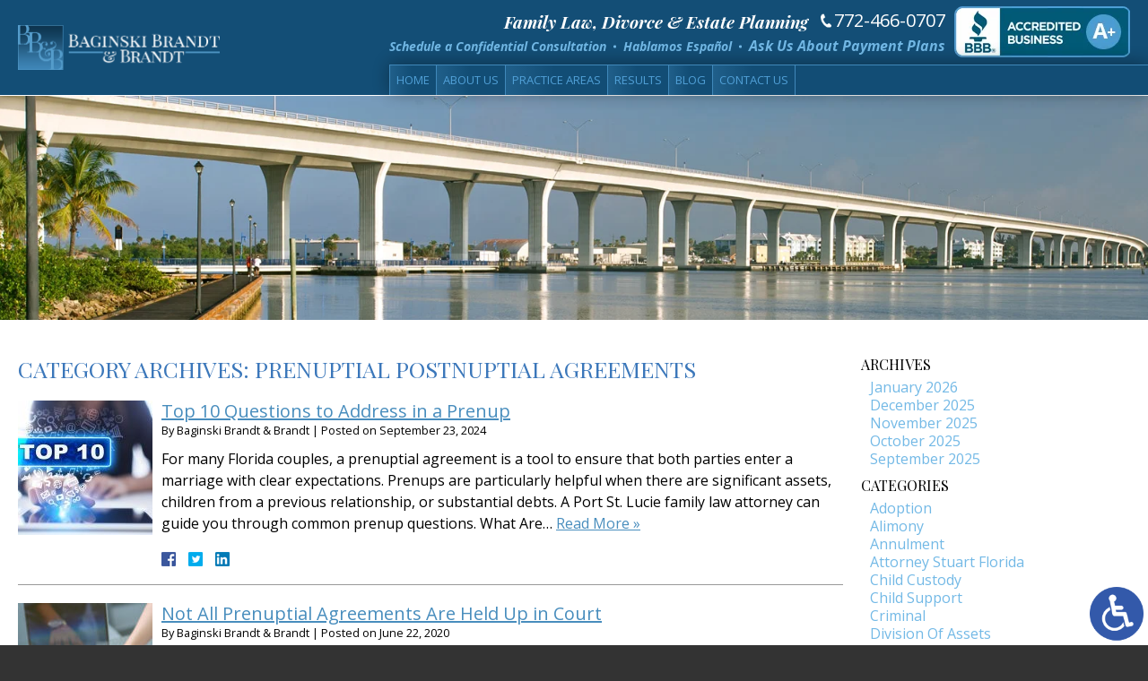

--- FILE ---
content_type: text/html; charset=UTF-8
request_url: https://www.bbblegal.com/category/prenuptial-postnuptial-agreements/
body_size: 13519
content:
<!DOCTYPE HTML>
<!--[if lt IE 7 ]>				<html lang="en" class="ie6 ltie9"> <![endif]-->
<!--[if IE 7 ]>					<html lang="en" class="ie7 ltie9"> <![endif]-->
<!--[if IE 8 ]>					<html lang="en" class="ie8 ltie9"> <![endif]-->
<!--[if IE 9 ]>					<html lang="en" class="ie9"> <![endif]-->
<html class="nojs neutralizer" lang="en">
<head>
	<meta charset="utf-8" />
	<meta http-equiv="X-UA-Compatible" content="IE=edge" />
	<meta id="theViewport" name="viewport" content="width=device-width, initial-scale=1.0">
	<script>
	/*! modernizr 3.6.0 (Custom Build) | MIT *
 * https://modernizr.com/download/?-webp-setclasses !*/
!function(e,n,A){function o(e,n){return typeof e===n}function t(){var e,n,A,t,a,i,l;for(var f in r)if(r.hasOwnProperty(f)){if(e=[],n=r[f],n.name&&(e.push(n.name.toLowerCase()),n.options&&n.options.aliases&&n.options.aliases.length))for(A=0;A<n.options.aliases.length;A++)e.push(n.options.aliases[A].toLowerCase());for(t=o(n.fn,"function")?n.fn():n.fn,a=0;a<e.length;a++)i=e[a],l=i.split("."),1===l.length?Modernizr[l[0]]=t:(!Modernizr[l[0]]||Modernizr[l[0]]instanceof Boolean||(Modernizr[l[0]]=new Boolean(Modernizr[l[0]])),Modernizr[l[0]][l[1]]=t),s.push((t?"":"no-")+l.join("-"))}}function a(e){var n=u.className,A=Modernizr._config.classPrefix||"";if(c&&(n=n.baseVal),Modernizr._config.enableJSClass){var o=new RegExp("(^|\\s)"+A+"no-js(\\s|$)");n=n.replace(o,"$1"+A+"js$2")}Modernizr._config.enableClasses&&(n+=" "+A+e.join(" "+A),c?u.className.baseVal=n:u.className=n)}function i(e,n){if("object"==typeof e)for(var A in e)f(e,A)&&i(A,e[A]);else{e=e.toLowerCase();var o=e.split("."),t=Modernizr[o[0]];if(2==o.length&&(t=t[o[1]]),"undefined"!=typeof t)return Modernizr;n="function"==typeof n?n():n,1==o.length?Modernizr[o[0]]=n:(!Modernizr[o[0]]||Modernizr[o[0]]instanceof Boolean||(Modernizr[o[0]]=new Boolean(Modernizr[o[0]])),Modernizr[o[0]][o[1]]=n),a([(n&&0!=n?"":"no-")+o.join("-")]),Modernizr._trigger(e,n)}return Modernizr}var s=[],r=[],l={_version:"3.6.0",_config:{classPrefix:"",enableClasses:!0,enableJSClass:!0,usePrefixes:!0},_q:[],on:function(e,n){var A=this;setTimeout(function(){n(A[e])},0)},addTest:function(e,n,A){r.push({name:e,fn:n,options:A})},addAsyncTest:function(e){r.push({name:null,fn:e})}},Modernizr=function(){};Modernizr.prototype=l,Modernizr=new Modernizr;var f,u=n.documentElement,c="svg"===u.nodeName.toLowerCase();!function(){var e={}.hasOwnProperty;f=o(e,"undefined")||o(e.call,"undefined")?function(e,n){return n in e&&o(e.constructor.prototype[n],"undefined")}:function(n,A){return e.call(n,A)}}(),l._l={},l.on=function(e,n){this._l[e]||(this._l[e]=[]),this._l[e].push(n),Modernizr.hasOwnProperty(e)&&setTimeout(function(){Modernizr._trigger(e,Modernizr[e])},0)},l._trigger=function(e,n){if(this._l[e]){var A=this._l[e];setTimeout(function(){var e,o;for(e=0;e<A.length;e++)(o=A[e])(n)},0),delete this._l[e]}},Modernizr._q.push(function(){l.addTest=i}),Modernizr.addAsyncTest(function(){function e(e,n,A){function o(n){var o=n&&"load"===n.type?1==t.width:!1,a="webp"===e;i(e,a&&o?new Boolean(o):o),A&&A(n)}var t=new Image;t.onerror=o,t.onload=o,t.src=n}var n=[{uri:"[data-uri]",name:"webp"},{uri:"[data-uri]",name:"webp.alpha"},{uri:"[data-uri]",name:"webp.animation"},{uri:"[data-uri]",name:"webp.lossless"}],A=n.shift();e(A.name,A.uri,function(A){if(A&&"load"===A.type)for(var o=0;o<n.length;o++)e(n[o].name,n[o].uri)})}),t(),a(s),delete l.addTest,delete l.addAsyncTest;for(var p=0;p<Modernizr._q.length;p++)Modernizr._q[p]();e.Modernizr=Modernizr}(window,document);
	!function(){function t(t){function n(){var n;n=90===window.orientation||-90===window.orientation?t[0]:t[1],theViewport.setAttribute("content","width="+n)}theViewport=document.getElementById("theViewport"),n(),window.addEventListener("orientationchange",n)}void 0!==window.orientation&&1024===screen.height&&t([1100,1100])}();</script>
		<link rel="pingback" href="https://www.bbblegal.com/xmlrpc.php" />
	<link rel="stylesheet" type="text/css" href="https://www.bbblegal.com/wp-content/themes/BBB_2018/style.min.css?t=202506" />
	<!--[if lte IE 8]>
	<script src="https://d78c52a599aaa8c95ebc-9d8e71b4cb418bfe1b178f82d9996947.ssl.cf1.rackcdn.com/html5shiv/html5shiv.3.7.3.min.js"></script>
	<script src="https://cdnjs.cloudflare.com/ajax/libs/respond.js/1.4.2/respond.min.js"></script>
	<![endif]-->
	<link rel="shortcut icon" href="https://www.bbblegal.com/wp-content/themes/BBB_2018/img/favicon.ico" type="image/vnd.microsoft.icon">
	<link rel="shortcut icon" href="https://www.bbblegal.com/wp-content/themes/BBB_2018/img/favicon.ico" />

		<link rel="preload" as="image" 
		href="https://www.bbblegal.com/wp-content/themes/BBB_2018/img/slides/sub/600/3.webp"
		imagesrcset="
			https://www.bbblegal.com/wp-content/themes/BBB_2018/img/slides/sub/600/3.webp 600w, 
			https://www.bbblegal.com/wp-content/themes/BBB_2018/img/slides/sub/1120/3.webp 1120w, 
			https://www.bbblegal.com/wp-content/themes/BBB_2018/img/slides/sub/2000/3.webp 2000w" 
		imagesizes="50vw"
	/>
	
	<title>Prenuptial Postnuptial Agreements | Baginski Brandt &amp; Brandt</title>
<meta name='robots' content='max-image-preview:large' />
<link rel="alternate" type="application/rss+xml" title="Baginski Brandt &amp; Brandt &raquo; Prenuptial Postnuptial Agreements Category Feed" href="https://www.bbblegal.com/category/prenuptial-postnuptial-agreements/feed/" />
<style id='wp-img-auto-sizes-contain-inline-css' type='text/css'>
img:is([sizes=auto i],[sizes^="auto," i]){contain-intrinsic-size:3000px 1500px}
/*# sourceURL=wp-img-auto-sizes-contain-inline-css */
</style>
<style id='classic-theme-styles-inline-css' type='text/css'>
/*! This file is auto-generated */
.wp-block-button__link{color:#fff;background-color:#32373c;border-radius:9999px;box-shadow:none;text-decoration:none;padding:calc(.667em + 2px) calc(1.333em + 2px);font-size:1.125em}.wp-block-file__button{background:#32373c;color:#fff;text-decoration:none}
/*# sourceURL=/wp-includes/css/classic-themes.min.css */
</style>
<link rel="EditURI" type="application/rsd+xml" title="RSD" href="https://www.bbblegal.com/xmlrpc.php?rsd" />
<!-- Google tag (gtag.js) -->
<script async src="https://www.googletagmanager.com/gtag/js?id=G-MHPY68R3TT"></script>
<script>
  window.dataLayer = window.dataLayer || [];
  function gtag(){dataLayer.push(arguments);}
  gtag('js', new Date());

  gtag('config', 'G-MHPY68R3TT');
</script>

<meta name="msvalidate.01" content="5EAB83AA00205A57BAEC6276EE4757C4" />

<script type="application/ld+json">
{
  "@context": "https://schema.org",
  "@type": "LocalBusiness",
  "name": "Baginski Brandt & Brandt",
  "image": "https://www.bbblegal.com/wp-content/themes/BBB_2018/img/logos/main.png",
  "@id": "https://www.bbblegal.com/",
  "url": "https://www.bbblegal.com/",
  "telephone": "772-466-0707",
  "priceRange": "Consultation",
  "address": {
    "@type": "PostalAddress",
    "streetAddress": "8483 S. U.S. Highway One",
    "addressLocality": "Port St. Lucie",
    "addressRegion": "FL",
    "postalCode": "34952",
    "addressCountry": "US"
  },
  "geo": {
    "@type": "GeoCoordinates",
    "latitude": 27.31442276533882,
    "longitude": -80.31478935139705
  },
  "openingHoursSpecification": {
    "@type": "OpeningHoursSpecification",
    "dayOfWeek": [
      "Monday",
      "Tuesday",
      "Wednesday",
      "Thursday",
      "Friday",
      "Saturday",
      "Sunday"
    ],
    "opens": "00:00",
    "closes": "23:59"
  },
  "sameAs": "https://www.facebook.com/attorneybrandt/" 
}
</script>

<script type="application/ld+json">
{
  "@context": "http://schema.org",
  "@type": "Product",
  "aggregateRating": {
    "@type": "AggregateRating",
    "ratingValue": "4.8",
    "reviewCount": "75"
  },
  "description": "Our Port St. Lucie family attorneys provide practical advice and effective representation.",
  "name": "Baginski Brandt & Brandt",
  "image": "https://www.bbblegal.com/wp-content/themes/BBB_2018/img/logos/main.png",
  "review": [
    {
      "@type": "Review",
      "author": "Amber Motta",
      "datePublished": "2021-03-18",
      "description": "We knew we made the right choice in lawyers.",
      "name": "The right choice",
      "reviewRating": {
        "@type": "Rating",
        "bestRating": "5",
        "ratingValue": "5",
        "worstRating": "0"
      }
    }
  ]
}
</script>

	<meta property="og:title" content="Top 10 Questions to Address in a Prenup"/>
	<meta property="og:description" content="Could you benefit from a premarital agreement? The experienced legal team at Baginski, Brandt & Brandt will ensure the documents are well-crafted, addressing your unique needs." />
	<meta property="og:url" content="https://www.bbblegal.com/top-10-questions-to-address-in-a-prenup/"/>
	<meta property="og:image" content="https://www.bbblegal.com/wp-content/themes/BBB_2018/screenshot.png?t=1768299786" />
	<meta property="og:type" content="website" />
	<meta property="og:site_name" content="Baginski Brandt &amp; Brandt" />
		<meta name="description" content="Could you benefit from a premarital agreement? The experienced legal team at Baginski, Brandt & Brandt will ensure the documents are well-crafted, addressing your unique needs." />
<script type="text/javascript">
(function(url){
	if(/(?:Chrome\/26\.0\.1410\.63 Safari\/537\.31|WordfenceTestMonBot)/.test(navigator.userAgent)){ return; }
	var addEvent = function(evt, handler) {
		if (window.addEventListener) {
			document.addEventListener(evt, handler, false);
		} else if (window.attachEvent) {
			document.attachEvent('on' + evt, handler);
		}
	};
	var removeEvent = function(evt, handler) {
		if (window.removeEventListener) {
			document.removeEventListener(evt, handler, false);
		} else if (window.detachEvent) {
			document.detachEvent('on' + evt, handler);
		}
	};
	var evts = 'contextmenu dblclick drag dragend dragenter dragleave dragover dragstart drop keydown keypress keyup mousedown mousemove mouseout mouseover mouseup mousewheel scroll'.split(' ');
	var logHuman = function() {
		if (window.wfLogHumanRan) { return; }
		window.wfLogHumanRan = true;
		var wfscr = document.createElement('script');
		wfscr.type = 'text/javascript';
		wfscr.async = true;
		wfscr.src = url + '&r=' + Math.random();
		(document.getElementsByTagName('head')[0]||document.getElementsByTagName('body')[0]).appendChild(wfscr);
		for (var i = 0; i < evts.length; i++) {
			removeEvent(evts[i], logHuman);
		}
	};
	for (var i = 0; i < evts.length; i++) {
		addEvent(evts[i], logHuman);
	}
})('//www.bbblegal.com/?wordfence_lh=1&hid=0D00F5B25644EC456F31C92B157A26B2');
</script><style id='global-styles-inline-css' type='text/css'>
:root{--wp--preset--aspect-ratio--square: 1;--wp--preset--aspect-ratio--4-3: 4/3;--wp--preset--aspect-ratio--3-4: 3/4;--wp--preset--aspect-ratio--3-2: 3/2;--wp--preset--aspect-ratio--2-3: 2/3;--wp--preset--aspect-ratio--16-9: 16/9;--wp--preset--aspect-ratio--9-16: 9/16;--wp--preset--color--black: #000000;--wp--preset--color--cyan-bluish-gray: #abb8c3;--wp--preset--color--white: #ffffff;--wp--preset--color--pale-pink: #f78da7;--wp--preset--color--vivid-red: #cf2e2e;--wp--preset--color--luminous-vivid-orange: #ff6900;--wp--preset--color--luminous-vivid-amber: #fcb900;--wp--preset--color--light-green-cyan: #7bdcb5;--wp--preset--color--vivid-green-cyan: #00d084;--wp--preset--color--pale-cyan-blue: #8ed1fc;--wp--preset--color--vivid-cyan-blue: #0693e3;--wp--preset--color--vivid-purple: #9b51e0;--wp--preset--gradient--vivid-cyan-blue-to-vivid-purple: linear-gradient(135deg,rgb(6,147,227) 0%,rgb(155,81,224) 100%);--wp--preset--gradient--light-green-cyan-to-vivid-green-cyan: linear-gradient(135deg,rgb(122,220,180) 0%,rgb(0,208,130) 100%);--wp--preset--gradient--luminous-vivid-amber-to-luminous-vivid-orange: linear-gradient(135deg,rgb(252,185,0) 0%,rgb(255,105,0) 100%);--wp--preset--gradient--luminous-vivid-orange-to-vivid-red: linear-gradient(135deg,rgb(255,105,0) 0%,rgb(207,46,46) 100%);--wp--preset--gradient--very-light-gray-to-cyan-bluish-gray: linear-gradient(135deg,rgb(238,238,238) 0%,rgb(169,184,195) 100%);--wp--preset--gradient--cool-to-warm-spectrum: linear-gradient(135deg,rgb(74,234,220) 0%,rgb(151,120,209) 20%,rgb(207,42,186) 40%,rgb(238,44,130) 60%,rgb(251,105,98) 80%,rgb(254,248,76) 100%);--wp--preset--gradient--blush-light-purple: linear-gradient(135deg,rgb(255,206,236) 0%,rgb(152,150,240) 100%);--wp--preset--gradient--blush-bordeaux: linear-gradient(135deg,rgb(254,205,165) 0%,rgb(254,45,45) 50%,rgb(107,0,62) 100%);--wp--preset--gradient--luminous-dusk: linear-gradient(135deg,rgb(255,203,112) 0%,rgb(199,81,192) 50%,rgb(65,88,208) 100%);--wp--preset--gradient--pale-ocean: linear-gradient(135deg,rgb(255,245,203) 0%,rgb(182,227,212) 50%,rgb(51,167,181) 100%);--wp--preset--gradient--electric-grass: linear-gradient(135deg,rgb(202,248,128) 0%,rgb(113,206,126) 100%);--wp--preset--gradient--midnight: linear-gradient(135deg,rgb(2,3,129) 0%,rgb(40,116,252) 100%);--wp--preset--font-size--small: 13px;--wp--preset--font-size--medium: 20px;--wp--preset--font-size--large: 36px;--wp--preset--font-size--x-large: 42px;--wp--preset--spacing--20: 0.44rem;--wp--preset--spacing--30: 0.67rem;--wp--preset--spacing--40: 1rem;--wp--preset--spacing--50: 1.5rem;--wp--preset--spacing--60: 2.25rem;--wp--preset--spacing--70: 3.38rem;--wp--preset--spacing--80: 5.06rem;--wp--preset--shadow--natural: 6px 6px 9px rgba(0, 0, 0, 0.2);--wp--preset--shadow--deep: 12px 12px 50px rgba(0, 0, 0, 0.4);--wp--preset--shadow--sharp: 6px 6px 0px rgba(0, 0, 0, 0.2);--wp--preset--shadow--outlined: 6px 6px 0px -3px rgb(255, 255, 255), 6px 6px rgb(0, 0, 0);--wp--preset--shadow--crisp: 6px 6px 0px rgb(0, 0, 0);}:where(.is-layout-flex){gap: 0.5em;}:where(.is-layout-grid){gap: 0.5em;}body .is-layout-flex{display: flex;}.is-layout-flex{flex-wrap: wrap;align-items: center;}.is-layout-flex > :is(*, div){margin: 0;}body .is-layout-grid{display: grid;}.is-layout-grid > :is(*, div){margin: 0;}:where(.wp-block-columns.is-layout-flex){gap: 2em;}:where(.wp-block-columns.is-layout-grid){gap: 2em;}:where(.wp-block-post-template.is-layout-flex){gap: 1.25em;}:where(.wp-block-post-template.is-layout-grid){gap: 1.25em;}.has-black-color{color: var(--wp--preset--color--black) !important;}.has-cyan-bluish-gray-color{color: var(--wp--preset--color--cyan-bluish-gray) !important;}.has-white-color{color: var(--wp--preset--color--white) !important;}.has-pale-pink-color{color: var(--wp--preset--color--pale-pink) !important;}.has-vivid-red-color{color: var(--wp--preset--color--vivid-red) !important;}.has-luminous-vivid-orange-color{color: var(--wp--preset--color--luminous-vivid-orange) !important;}.has-luminous-vivid-amber-color{color: var(--wp--preset--color--luminous-vivid-amber) !important;}.has-light-green-cyan-color{color: var(--wp--preset--color--light-green-cyan) !important;}.has-vivid-green-cyan-color{color: var(--wp--preset--color--vivid-green-cyan) !important;}.has-pale-cyan-blue-color{color: var(--wp--preset--color--pale-cyan-blue) !important;}.has-vivid-cyan-blue-color{color: var(--wp--preset--color--vivid-cyan-blue) !important;}.has-vivid-purple-color{color: var(--wp--preset--color--vivid-purple) !important;}.has-black-background-color{background-color: var(--wp--preset--color--black) !important;}.has-cyan-bluish-gray-background-color{background-color: var(--wp--preset--color--cyan-bluish-gray) !important;}.has-white-background-color{background-color: var(--wp--preset--color--white) !important;}.has-pale-pink-background-color{background-color: var(--wp--preset--color--pale-pink) !important;}.has-vivid-red-background-color{background-color: var(--wp--preset--color--vivid-red) !important;}.has-luminous-vivid-orange-background-color{background-color: var(--wp--preset--color--luminous-vivid-orange) !important;}.has-luminous-vivid-amber-background-color{background-color: var(--wp--preset--color--luminous-vivid-amber) !important;}.has-light-green-cyan-background-color{background-color: var(--wp--preset--color--light-green-cyan) !important;}.has-vivid-green-cyan-background-color{background-color: var(--wp--preset--color--vivid-green-cyan) !important;}.has-pale-cyan-blue-background-color{background-color: var(--wp--preset--color--pale-cyan-blue) !important;}.has-vivid-cyan-blue-background-color{background-color: var(--wp--preset--color--vivid-cyan-blue) !important;}.has-vivid-purple-background-color{background-color: var(--wp--preset--color--vivid-purple) !important;}.has-black-border-color{border-color: var(--wp--preset--color--black) !important;}.has-cyan-bluish-gray-border-color{border-color: var(--wp--preset--color--cyan-bluish-gray) !important;}.has-white-border-color{border-color: var(--wp--preset--color--white) !important;}.has-pale-pink-border-color{border-color: var(--wp--preset--color--pale-pink) !important;}.has-vivid-red-border-color{border-color: var(--wp--preset--color--vivid-red) !important;}.has-luminous-vivid-orange-border-color{border-color: var(--wp--preset--color--luminous-vivid-orange) !important;}.has-luminous-vivid-amber-border-color{border-color: var(--wp--preset--color--luminous-vivid-amber) !important;}.has-light-green-cyan-border-color{border-color: var(--wp--preset--color--light-green-cyan) !important;}.has-vivid-green-cyan-border-color{border-color: var(--wp--preset--color--vivid-green-cyan) !important;}.has-pale-cyan-blue-border-color{border-color: var(--wp--preset--color--pale-cyan-blue) !important;}.has-vivid-cyan-blue-border-color{border-color: var(--wp--preset--color--vivid-cyan-blue) !important;}.has-vivid-purple-border-color{border-color: var(--wp--preset--color--vivid-purple) !important;}.has-vivid-cyan-blue-to-vivid-purple-gradient-background{background: var(--wp--preset--gradient--vivid-cyan-blue-to-vivid-purple) !important;}.has-light-green-cyan-to-vivid-green-cyan-gradient-background{background: var(--wp--preset--gradient--light-green-cyan-to-vivid-green-cyan) !important;}.has-luminous-vivid-amber-to-luminous-vivid-orange-gradient-background{background: var(--wp--preset--gradient--luminous-vivid-amber-to-luminous-vivid-orange) !important;}.has-luminous-vivid-orange-to-vivid-red-gradient-background{background: var(--wp--preset--gradient--luminous-vivid-orange-to-vivid-red) !important;}.has-very-light-gray-to-cyan-bluish-gray-gradient-background{background: var(--wp--preset--gradient--very-light-gray-to-cyan-bluish-gray) !important;}.has-cool-to-warm-spectrum-gradient-background{background: var(--wp--preset--gradient--cool-to-warm-spectrum) !important;}.has-blush-light-purple-gradient-background{background: var(--wp--preset--gradient--blush-light-purple) !important;}.has-blush-bordeaux-gradient-background{background: var(--wp--preset--gradient--blush-bordeaux) !important;}.has-luminous-dusk-gradient-background{background: var(--wp--preset--gradient--luminous-dusk) !important;}.has-pale-ocean-gradient-background{background: var(--wp--preset--gradient--pale-ocean) !important;}.has-electric-grass-gradient-background{background: var(--wp--preset--gradient--electric-grass) !important;}.has-midnight-gradient-background{background: var(--wp--preset--gradient--midnight) !important;}.has-small-font-size{font-size: var(--wp--preset--font-size--small) !important;}.has-medium-font-size{font-size: var(--wp--preset--font-size--medium) !important;}.has-large-font-size{font-size: var(--wp--preset--font-size--large) !important;}.has-x-large-font-size{font-size: var(--wp--preset--font-size--x-large) !important;}
/*# sourceURL=global-styles-inline-css */
</style>
<meta name="generator" content="WP Rocket 3.20.3" data-wpr-features="wpr_desktop" /></head>
<body class="archive category category-prenuptial-postnuptial-agreements category-43 wp-theme-universal wp-child-theme-BBB_2018 mob_menu bbb_hidden">


<a href="https://www.bbblegal.com/top-10-questions-to-address-in-a-prenup/?enable_wcag=1" class="adaBtn"><img src="https://www.bbblegal.com/wp-content/themes/BBB_2018/img/ada-icon.png" width="40" height="80" alt="Switch to ADA Accessible Theme"></a>
<div id="wrapper">
<a id="closeMenu" class="menuToggle" href="#">Close Menu</a>
<div id="menuWall" class="menuToggle"></div>
<div id="mmiWrapper"><ul id="mobMenuItems">
	<li id="mm1" class="menuToggle mmi"><a href="#">Menu</a></li>
	<li id="mm2" class="mmi"><a href="tel:+17724660707">Call</a></li>
	<li id="mm3" class="mmi"><a href="/contact-us/" rel="nofollow">Email</a></li>
	<li id="mm5" class="mmi"><a class="menuToggle" href="#">Search</a></li>
</ul></div>
<div id="persistentHeader">
	<div id="mhWrapper"><header id="mainHeader">
	<a id="logo-main" class="animated fadeInLeft" data-animation="fadeInLeft"><img src="https://www.bbblegal.com/wp-content/themes/BBB_2018/img/logos/main.png" width="452" height="101" alt="Port St. Lucie Family & Divorce Attorney" /></a>
	<div class="mhRight animated fadeInRight" data-animation="fadeInRight">
		<div class="mhrTop">
			<div class="mhrtContent">
				<div class="mhrtt">
					<span class="mhDesc">Family Law, Divorce &amp; Estate Planning</span>
					<a class="mhNumber" href="tel:+17724660707">772-466-0707</a>
				</div>
				<div class="mhrtb noSticky">
					<span class="mhCTA">Schedule a Confidential Consultation</span>
					<span class="mhCTA">Hablamos Español</span>
					<span class="mhPay">Ask Us About Payment Plans</span>
				</div>
			</div>
			<div class="mhBBB noSticky">
				
<picture>
	<source srcset="https://www.bbblegal.com/wp-content/themes/BBB_2018/img/header/bbb.webp, https://www.bbblegal.com/wp-content/themes/BBB_2018/img/header/bbb.png" type="image/webp">
	<img src="https://www.bbblegal.com/wp-content/themes/BBB_2018/img/header/bbb.png" alt="BBB A+" width="196" height="57" />
</picture>
			</div>
		</div>
		<nav id="mainMenu" class="mm_mob">
			<div id="mblSearchCont">
				<form id="mblSearch" method="get" action="/">
					<input type="text" id="mblsInput" name="s" value="Enter Search Terms Here" />
					<input type="submit" id="mblsSubmit" value="Submit" />
				</form>
			</div>
			<ul>
			<li id="menu-item-1054" class="menu-item menu-item-type-post_type menu-item-object-page menu-item-home menu-item-1054"><a href="https://www.bbblegal.com/">Home</a></li>
<li id="menu-item-6191" class="menu-item menu-item-type-custom menu-item-object-custom menu-item-has-children menu-item-6191"><a href="#">About Us</a>
<ul class="sub-menu">
	<li id="menu-item-6192" class="menu-item menu-item-type-post_type menu-item-object-page menu-item-6192"><a rel="nofollow" href="https://www.bbblegal.com/about-us/arthur-brandt/">Arthur B. Brandt</a></li>
	<li id="menu-item-6193" class="menu-item menu-item-type-post_type menu-item-object-page menu-item-6193"><a rel="nofollow" href="https://www.bbblegal.com/about-us/julia-baginski-brandt/">Julia G. Baginski Brandt</a></li>
	<li id="menu-item-24307" class="menu-item menu-item-type-post_type menu-item-object-page menu-item-24307"><a href="https://www.bbblegal.com/about-us/staff/">Staff</a></li>
</ul>
</li>
<li id="menu-item-6194" class="menu-item menu-item-type-custom menu-item-object-custom menu-item-has-children menu-item-6194"><a href="#">Practice Areas</a>
<ul class="sub-menu">
	<li id="menu-item-1082" class="menu-item menu-item-type-post_type menu-item-object-page menu-item-has-children menu-item-1082"><a href="https://www.bbblegal.com/port-st-lucie-family-attorney/">Family Law</a>
	<ul class="sub-menu">
		<li id="menu-item-1107" class="menu-item menu-item-type-post_type menu-item-object-page menu-item-1107"><a href="https://www.bbblegal.com/port-st-lucie-family-attorney/adoption/">Adoption</a></li>
		<li id="menu-item-1100" class="menu-item menu-item-type-post_type menu-item-object-page menu-item-1100"><a href="https://www.bbblegal.com/port-st-lucie-family-attorney/annulment/">Annulment</a></li>
		<li id="menu-item-1102" class="menu-item menu-item-type-post_type menu-item-object-page menu-item-1102"><a href="https://www.bbblegal.com/port-st-lucie-family-attorney/domestic-violence-defense/">Domestic Violence</a></li>
		<li id="menu-item-1099" class="menu-item menu-item-type-post_type menu-item-object-page menu-item-1099"><a href="https://www.bbblegal.com/port-st-lucie-family-attorney/prenuptial-postnuptial-agreements/">Nuptial Agreements</a></li>
		<li id="menu-item-1101" class="menu-item menu-item-type-post_type menu-item-object-page menu-item-1101"><a href="https://www.bbblegal.com/port-st-lucie-family-attorney/paternity/">Paternity</a></li>
	</ul>
</li>
	<li id="menu-item-1083" class="menu-item menu-item-type-post_type menu-item-object-page menu-item-has-children menu-item-1083"><a href="https://www.bbblegal.com/port-st-lucie-divorce-attorney/">Divorce</a>
	<ul class="sub-menu">
		<li id="menu-item-1086" class="menu-item menu-item-type-post_type menu-item-object-page menu-item-1086"><a href="https://www.bbblegal.com/port-st-lucie-divorce-attorney/alimony/">Alimony</a></li>
		<li id="menu-item-1096" class="menu-item menu-item-type-post_type menu-item-object-page menu-item-1096"><a href="https://www.bbblegal.com/port-st-lucie-divorce-attorney/contested-vs-uncontested-divorce/">Contested vs. Uncontested Divorce</a></li>
		<li id="menu-item-1092" class="menu-item menu-item-type-post_type menu-item-object-page menu-item-1092"><a href="https://www.bbblegal.com/port-st-lucie-divorce-attorney/enforcement/">Divorce Orders Enforcement</a></li>
		<li id="menu-item-1085" class="menu-item menu-item-type-post_type menu-item-object-page menu-item-1085"><a href="https://www.bbblegal.com/port-st-lucie-divorce-attorney/division-of-assets/">Division of Assets</a></li>
		<li id="menu-item-1094" class="menu-item menu-item-type-post_type menu-item-object-page menu-item-1094"><a href="https://www.bbblegal.com/port-st-lucie-divorce-attorney/divorce-mediation/">Divorce Mediation</a></li>
		<li id="menu-item-1087" class="menu-item menu-item-type-post_type menu-item-object-page menu-item-1087"><a href="https://www.bbblegal.com/port-st-lucie-divorce-attorney/child-custody/">Child Custody</a></li>
		<li id="menu-item-1089" class="menu-item menu-item-type-post_type menu-item-object-page menu-item-1089"><a href="https://www.bbblegal.com/port-st-lucie-divorce-attorney/child-support/">Child Support</a></li>
		<li id="menu-item-1088" class="menu-item menu-item-type-post_type menu-item-object-page menu-item-1088"><a href="https://www.bbblegal.com/port-st-lucie-divorce-attorney/child-custody-timesharing/">Child Time-sharing</a></li>
		<li id="menu-item-1093" class="menu-item menu-item-type-post_type menu-item-object-page menu-item-1093"><a href="https://www.bbblegal.com/port-st-lucie-divorce-attorney/dissolution-of-marriage/">Dissolution of Marriage</a></li>
		<li id="menu-item-1098" class="menu-item menu-item-type-post_type menu-item-object-page menu-item-1098"><a href="https://www.bbblegal.com/port-st-lucie-divorce-attorney/financial-affidavit/">Financial Affidavit</a></li>
		<li id="menu-item-1095" class="menu-item menu-item-type-post_type menu-item-object-page menu-item-1095"><a href="https://www.bbblegal.com/port-st-lucie-divorce-attorney/high-net-worth-divorces/">High-Net-Worth Divorce</a></li>
		<li id="menu-item-1097" class="menu-item menu-item-type-post_type menu-item-object-page menu-item-1097"><a href="https://www.bbblegal.com/port-st-lucie-divorce-attorney/international-divorce/">International Divorce</a></li>
		<li id="menu-item-1091" class="menu-item menu-item-type-post_type menu-item-object-page menu-item-1091"><a href="https://www.bbblegal.com/port-st-lucie-divorce-attorney/post-judgment-modifications/">Judgment Modifications</a></li>
		<li id="menu-item-1090" class="menu-item menu-item-type-post_type menu-item-object-page menu-item-1090"><a href="https://www.bbblegal.com/port-st-lucie-divorce-attorney/relocation-disputes/">Relocation</a></li>
		<li id="menu-item-1084" class="menu-item menu-item-type-post_type menu-item-object-page menu-item-1084"><a href="https://www.bbblegal.com/port-st-lucie-divorce-attorney/spousal-support/">Spousal Support</a></li>
	</ul>
</li>
	<li id="menu-item-1103" class="menu-item menu-item-type-post_type menu-item-object-page menu-item-1103"><a href="https://www.bbblegal.com/port-st-lucie-personal-injury-attorney/">Personal Injury</a></li>
	<li id="menu-item-20087" class="menu-item menu-item-type-post_type menu-item-object-page menu-item-has-children menu-item-20087"><a href="https://www.bbblegal.com/port-st-lucie-estate-planning/">Estate Planning</a>
	<ul class="sub-menu">
		<li id="menu-item-22102" class="menu-item menu-item-type-post_type menu-item-object-page menu-item-22102"><a href="https://www.bbblegal.com/port-st-lucie-estate-planning/protect-minors/">Protect Minors</a></li>
	</ul>
</li>
</ul>
</li>
<li id="menu-item-4919" class="menu-item menu-item-type-post_type menu-item-object-page menu-item-4919"><a rel="nofollow" href="https://www.bbblegal.com/results/">Results</a></li>
<li id="menu-item-1109" class="menu-item menu-item-type-post_type menu-item-object-page current_page_parent menu-item-1109"><a href="https://www.bbblegal.com/blog/">Blog</a></li>
<li id="menu-item-1108" class="menu-item menu-item-type-post_type menu-item-object-page menu-item-1108"><a rel="nofollow" href="https://www.bbblegal.com/contact-us/">Contact Us</a></li>
			</ul>
		</nav>
	</div>
</header></div>
</div><!-- persistentHeader -->
<div id="subslide1" class="subslide"></div>
<div id="contentArea">
		<article id="mainContent" class="article">
<!-- BEGIN category.php -->
		<h1 class="page-title">Category Archives: <span class="category-title">Prenuptial Postnuptial Agreements</span></h1>
							<div class="post_entry_mult">
						<div class="post_entry_mult_left">
				<img width="150" height="150" src="https://www.bbblegal.com/wp-content/uploads/2024/09/Top10-150x150.jpg" class="postThumbMult wp-post-image" alt="Top10" decoding="async" srcset="https://www.bbblegal.com/wp-content/uploads/2024/09/Top10-150x150.jpg 150w, https://www.bbblegal.com/wp-content/uploads/2024/09/Top10-200x200.jpg 200w" sizes="(max-width: 150px) 100vw, 150px" loading="eager" title="Top10" />
			</div>
			<div class="post_entry_mult_right">
							<h2><a href="https://www.bbblegal.com/top-10-questions-to-address-in-a-prenup/" rel="bookmark">Top 10 Questions to Address in a Prenup</a></h2>
			<div class="excerpt_meta">
				<span class="meta-prep meta-prep-author">By </span>
				<span class="author vcard">Baginski Brandt &amp; Brandt</span>
				<span class="meta-sep"> | </span>
				<span class="meta-prep meta-prep-entry-date">Posted on </span>
				<span class="entry-date"><abbr class="published">September 23, 2024</abbr></span>
			</div>
				<p>For many Florida couples, a prenuptial agreement is a tool to ensure that both parties enter a marriage with clear expectations. Prenups are particularly helpful when there are significant assets, children from a previous relationship, or substantial debts. A Port St. Lucie family law attorney can guide you through common prenup questions. What Are&#8230;  <a href="https://www.bbblegal.com/top-10-questions-to-address-in-a-prenup/">Read More &raquo;</a></p>
			<div class='shareThisWrapper '>
				<a target='_blank' class='dskSharingIcon dskSharingIcon_facebook' data-url='https://social.milemarkmedia.com/?site=fb&u=https%3A%2F%2Fwww.bbblegal.com%2Ftop-10-questions-to-address-in-a-prenup%2F'><img alt="Facebook" title="Facebook" src="https://d78c52a599aaa8c95ebc-9d8e71b4cb418bfe1b178f82d9996947.ssl.cf1.rackcdn.com/dsk_sharing/icons/ftlg_16.png" width=64 height=16></a>
				<a target='_blank' class='dskSharingIcon dskSharingIcon_twitter' data-url='https://social.milemarkmedia.com/?site=tw&u=https%3A%2F%2Fwww.bbblegal.com%2Ftop-10-questions-to-address-in-a-prenup%2F'><img alt="Twitter" title="Twitter" src="https://d78c52a599aaa8c95ebc-9d8e71b4cb418bfe1b178f82d9996947.ssl.cf1.rackcdn.com/dsk_sharing/icons/ftlg_16.png" width=64 height=16></a>
				<a target='_blank' class='dskSharingIcon dskSharingIcon_linkedin' data-url='https://social.milemarkmedia.com/?site=li&u=https%3A%2F%2Fwww.bbblegal.com%2Ftop-10-questions-to-address-in-a-prenup%2F'><img alt="LinkedIn" title="LinkedIn" src="https://d78c52a599aaa8c95ebc-9d8e71b4cb418bfe1b178f82d9996947.ssl.cf1.rackcdn.com/dsk_sharing/icons/ftlg_16.png" width=64 height=16></a>
			</div>
			</div>
		</div><!-- post-entry -->					<div class="post_entry_mult">
						<div class="post_entry_mult_left">
				<img width="150" height="150" src="https://www.bbblegal.com/wp-content/uploads/2020/06/Prenup5-150x150.jpg" class="postThumbMult wp-post-image" alt="Prenup5" decoding="async" srcset="https://www.bbblegal.com/wp-content/uploads/2020/06/Prenup5-150x150.jpg 150w, https://www.bbblegal.com/wp-content/uploads/2020/06/Prenup5-200x200.jpg 200w" sizes="(max-width: 150px) 100vw, 150px" loading="eager" title="Prenup5" />
			</div>
			<div class="post_entry_mult_right">
							<h2><a href="https://www.bbblegal.com/not-all-prenuptial-agreements-are-held-up-in-court/" rel="bookmark">Not All Prenuptial Agreements Are Held Up in Court</a></h2>
			<div class="excerpt_meta">
				<span class="meta-prep meta-prep-author">By </span>
				<span class="author vcard">Baginski Brandt &amp; Brandt</span>
				<span class="meta-sep"> | </span>
				<span class="meta-prep meta-prep-entry-date">Posted on </span>
				<span class="entry-date"><abbr class="published">June 22, 2020</abbr></span>
			</div>
				<p>A prenuptial agreement can be an important aspect of marriage and a useful tool to protect oneself, or the other spouse, in the event of a divorce, risky business venture, gambling addiction, bad credit, bad loan, or another known or unforeseen event or circumstance down the road. Most prenuptial agreements are put into place&#8230;  <a href="https://www.bbblegal.com/not-all-prenuptial-agreements-are-held-up-in-court/">Read More &raquo;</a></p>
			<div class='shareThisWrapper '>
				<a target='_blank' class='dskSharingIcon dskSharingIcon_facebook' data-url='https://social.milemarkmedia.com/?site=fb&u=https%3A%2F%2Fwww.bbblegal.com%2Fnot-all-prenuptial-agreements-are-held-up-in-court%2F'><img alt="Facebook" title="Facebook" src="https://d78c52a599aaa8c95ebc-9d8e71b4cb418bfe1b178f82d9996947.ssl.cf1.rackcdn.com/dsk_sharing/icons/ftlg_16.png" width=64 height=16></a>
				<a target='_blank' class='dskSharingIcon dskSharingIcon_twitter' data-url='https://social.milemarkmedia.com/?site=tw&u=https%3A%2F%2Fwww.bbblegal.com%2Fnot-all-prenuptial-agreements-are-held-up-in-court%2F'><img alt="Twitter" title="Twitter" src="https://d78c52a599aaa8c95ebc-9d8e71b4cb418bfe1b178f82d9996947.ssl.cf1.rackcdn.com/dsk_sharing/icons/ftlg_16.png" width=64 height=16></a>
				<a target='_blank' class='dskSharingIcon dskSharingIcon_linkedin' data-url='https://social.milemarkmedia.com/?site=li&u=https%3A%2F%2Fwww.bbblegal.com%2Fnot-all-prenuptial-agreements-are-held-up-in-court%2F'><img alt="LinkedIn" title="LinkedIn" src="https://d78c52a599aaa8c95ebc-9d8e71b4cb418bfe1b178f82d9996947.ssl.cf1.rackcdn.com/dsk_sharing/icons/ftlg_16.png" width=64 height=16></a>
			</div>
			</div>
		</div><!-- post-entry -->		<!-- END category.php -->
			</article>



<div id="sidebar" class="sidebar">
	<section class="blog-sidebar">
		<h2>Archives</h2>
		<ul>
				<li><a href='https://www.bbblegal.com/2026/01/'>January 2026</a></li>
	<li><a href='https://www.bbblegal.com/2025/12/'>December 2025</a></li>
	<li><a href='https://www.bbblegal.com/2025/11/'>November 2025</a></li>
	<li><a href='https://www.bbblegal.com/2025/10/'>October 2025</a></li>
	<li><a href='https://www.bbblegal.com/2025/09/'>September 2025</a></li>
		</ul>
		<h2>Categories</h2>
		<ul>
				<li class="cat-item cat-item-39"><a href="https://www.bbblegal.com/category/adoption/">Adoption</a>
</li>
	<li class="cat-item cat-item-46"><a href="https://www.bbblegal.com/category/alimony/">Alimony</a>
</li>
	<li class="cat-item cat-item-40"><a href="https://www.bbblegal.com/category/annulment/">Annulment</a>
</li>
	<li class="cat-item cat-item-4"><a href="https://www.bbblegal.com/category/attorney-stuart-florida/">Attorney Stuart Florida</a>
</li>
	<li class="cat-item cat-item-31"><a href="https://www.bbblegal.com/category/child-custody/">Child Custody</a>
</li>
	<li class="cat-item cat-item-30"><a href="https://www.bbblegal.com/category/child-support/">Child Support</a>
</li>
	<li class="cat-item cat-item-36"><a href="https://www.bbblegal.com/category/criminal/">Criminal</a>
</li>
	<li class="cat-item cat-item-33"><a href="https://www.bbblegal.com/category/division-of-assets/">Division Of Assets</a>
</li>
	<li class="cat-item cat-item-29"><a href="https://www.bbblegal.com/category/divorce/">Divorce</a>
</li>
	<li class="cat-item cat-item-5"><a href="https://www.bbblegal.com/category/divorce-attorney-stuart-fl/">Divorce Attorney Stuart FL</a>
</li>
	<li class="cat-item cat-item-45"><a href="https://www.bbblegal.com/category/divorce-mediation/">Divorce Mediation</a>
</li>
	<li class="cat-item cat-item-41"><a href="https://www.bbblegal.com/category/domestic-violence-defense/">Domestic Violence Defense</a>
</li>
	<li class="cat-item cat-item-34"><a href="https://www.bbblegal.com/category/drug-crimes/">Drug Crimes</a>
</li>
	<li class="cat-item cat-item-35"><a href="https://www.bbblegal.com/category/dui/">DUI</a>
</li>
	<li class="cat-item cat-item-47"><a href="https://www.bbblegal.com/category/estate-planning/">Estate Planning</a>
</li>
	<li class="cat-item cat-item-42"><a href="https://www.bbblegal.com/category/family/">Family</a>
</li>
	<li class="cat-item cat-item-44"><a href="https://www.bbblegal.com/category/felony-charges/">Felony Charges</a>
</li>
	<li class="cat-item cat-item-48"><a href="https://www.bbblegal.com/category/firm-news/">Firm News</a>
<ul class='children'>
	<li class="cat-item cat-item-49"><a href="https://www.bbblegal.com/category/firm-news/community-service/">Community Service</a>
</li>
</ul>
</li>
	<li class="cat-item cat-item-1"><a href="https://www.bbblegal.com/category/general/">General</a>
</li>
	<li class="cat-item cat-item-32"><a href="https://www.bbblegal.com/category/paternity/">Paternity</a>
</li>
	<li class="cat-item cat-item-37"><a href="https://www.bbblegal.com/category/personal-injury/">Personal Injury</a>
</li>
	<li class="cat-item cat-item-43 current-cat"><a aria-current="page" href="https://www.bbblegal.com/category/prenuptial-postnuptial-agreements/">Prenuptial Postnuptial Agreements</a>
</li>
	<li class="cat-item cat-item-38"><a href="https://www.bbblegal.com/category/white-collar/">White Collar</a>
</li>
		</ul>
	</section>
</div><!-- sidebar -->
</div><!-- contentArea -->
<div class="sxn-locations delayLoad">
	<div class="locsWrap">
		<div class="locsLeft animated" data-animation="fadeInUp">
			<div class="locItem locItem1" data-loc="lucie">
				<a class="locWrap">
					<span class="locName">Port St. Lucie</span>
				</a>
				<span class="locAddress">8483 S. U.S. Highway One<br> Port St. Lucie, Florida 34952</span>
			</div>
			<div class="locItem locItem2" data-loc="stuart">
				<a class="locWrap">
					<span class="locName">Stuart</span>
				</a>
				<span class="locApp">By Appointment Only</span>
				<span class="locAddress">100 SW Albany Ave., Suite 300k<br> Stuart, FL 34994</span>
			</div>
			<div class="locItem locItem3" data-loc="pierce">
				<a class="locWrap">
					<span class="locName">Fort Pierce</span>
				</a>
				<span class="locApp">By Appointment Only</span>
				<span class="locAddress">311 S 2nd St., Suite 102b<br> Fort Pierce, FL 34950</span>
			</div>
			<div class="locBottom">
				<span class="locNumber">Telephone: <a href="tel:+17724660707">772-466-0707</a></span>
				<span class="locNumber">Fax: <span>772-223-9290 or 772-466-0907</span></span>
				<span class="locHours">Office Hours: <span>8:30 to 5:00pm M-F</span></span>
				<div class="locSocial">
					<span>CONNECT WITH US:</span>
					<ul class="socialIcons">
						<li class="locFacebook"><a href="https://www.facebook.com/attorneybrandt/" target="_blank" rel="nofollow"><img class="delayLoad" data-src="https://www.bbblegal.com/wp-content/themes/BBB_2018/img/locations/social-v2.webp" width="104" height="73" alt="Facebook"></a></li>
						<li class="locTwitter"><a href="https://twitter.com/BaginskiBrandt" target="_blank" rel="nofollow"><img class="delayLoad" data-src="https://www.bbblegal.com/wp-content/themes/BBB_2018/img/locations/social-v2.webp" width="104" height="73" alt="Twitter"></a></li>
						<li class="locYoutube"><a href="https://www.youtube.com/@baginskibrandtbrandtattorn6947" target="_blank" rel="nofollow"><img class="delayLoad" data-src="https://www.bbblegal.com/wp-content/themes/BBB_2018/img/locations/social-v2.webp" width="104" height="73" alt="Youtube"></a></li>
					</ul>
				</div>
			</div> <!-- end locBottom -->
		</div> <!-- locsLeft -->
		<div class="locsRight animated" data-animation="fadeInRight">
			<a class="locMarker locMarker1" data-loc="lucie">Location Marker</a>
			<a class="locMarker locMarker2" data-loc="stuart">Location Marker</a>
			<a class="locMarker locMarker3" data-loc="pierce">Location Marker</a>
		</div> <!-- end locsRight -->
	</div>
</div> <!-- end sxn-locations -->
<footer id="mainFooter">
	<div class="mfWrapper">
		<a class="mfLogo"><img class="delayLoad" data-src="https://www.bbblegal.com/wp-content/themes/BBB_2018/img/logos/main.png" width="452" height="101" alt="Port St. Lucie Family & Divorce Lawyer"></a>
		<div class="mfMiddle">
			<p>The information on this website is for general information purposes only. Nothing on this site should be taken as legal advice for any individual case or situation. This information is not intended to create, and receipt or viewing does not constitute, an attorney-client relationship.</p>
			<p>No content on this site may be reused in any fashion without written permission.</p>
			<ul class="fNav" id="fNav1">
			<li id="menu-item-1252" class="menu-item menu-item-type-post_type menu-item-object-page menu-item-1252"><a href="https://www.bbblegal.com/site-map/">Site Map</a></li>
<li id="menu-item-1251" class="menu-item menu-item-type-post_type menu-item-object-page menu-item-1251"><a rel="nofollow" href="https://www.bbblegal.com/disclaimer/">Disclaimer</a></li>
			</ul>
		</div>
		<div id="mmBrandingWrapper">
			<div id="mmBranding">
				<img class="delayLoad" id="logo-mmm" data-src="https://www.bbblegal.com/wp-content/themes/BBB_2018/img/logos/mmm.png" width="168" height="35" alt="MileMark Media - Practice Growth Solutions">
				<p>&copy; 2019 - 2026 Baginski Brandt & Brandt. All rights reserved. <br>This law firm website is managed by <a target="_blank" href="https://www.milemarkmedia.com/">MileMark Media</a>.</p>
			</div><!-- #mmBranding -->
		</div><!-- #mmBrandingWrapper -->
	</div>
</footer>
</div><!-- wrapper -->

<div id="sync">
	<span id="syncMenu" class="syncItem"></span>
</div>

<script>
// < Filename switcher >
(function(){
function dskCheckImage(ii, allImages) {
	if(ii >= allImages.length) {return false;}
	var curSRC, newIMGsrc, lastInstance, theAttrib;
	var lazyClass = 'delayLoad';
	var theDataSRC = 'data-src';
	var img = allImages[ii];
	if(img.classList.contains(lazyClass)) {
		curSRC = img.getAttribute(theDataSRC);
		theAttrib = theDataSRC;
	} else {
		curSRC = img.getAttribute('src');
		theAttrib = 'src';
	}
	var lastInstance = curSRC.lastIndexOf('.png');
	if(lastInstance === -1) {
		lastInstance = curSRC.lastIndexOf('.jpg');
	}
	if(lastInstance > 0) {
		newIMGsrc = curSRC.slice(0, lastInstance) + '.webp' + curSRC.slice(lastInstance + 4);
		img.setAttribute(theAttrib, newIMGsrc);
	}
	dskCheckImage(ii + 1, allImages);
}
var htmlTag = document.getElementsByTagName('html')[0];
htmlTag.classList.remove('nojs');	
if(htmlTag.classList.contains('webp')) {
	dskCheckImage(0, document.getElementsByClassName('w_p'));
}
}());
// </ Filename switcher >

//Set body and nav class to desktop ones as necessary
(function(){
	var syncMenu = document.getElementById('syncMenu');
	if(syncMenu === null || !document.defaultView || !document.defaultView.getComputedStyle) {return false;}
	var smZindex = document.defaultView.getComputedStyle(syncMenu, null).getPropertyValue('z-index');
	if(smZindex > 0) {
		var b = document.getElementsByTagName('body')[0];
		var menu = document.getElementById('mainMenu');
		b.classList.remove('mob_menu');
		b.classList.add('desktop_menu');
		menu.classList.remove('mm_mob');
		menu.classList.add('mm');
	}
})()
</script>

<script>
/*! head.load - v1.0.3 */
(function(n,t){"use strict";function w(){}function u(n,t){if(n){typeof n=="object"&&(n=[].slice.call(n));for(var i=0,r=n.length;i<r;i++)t.call(n,n[i],i)}}function it(n,i){var r=Object.prototype.toString.call(i).slice(8,-1);return i!==t&&i!==null&&r===n}function s(n){return it("Function",n)}function a(n){return it("Array",n)}function et(n){var i=n.split("/"),t=i[i.length-1],r=t.indexOf("?");return r!==-1?t.substring(0,r):t}function f(n){(n=n||w,n._done)||(n(),n._done=1)}function ot(n,t,r,u){var f=typeof n=="object"?n:{test:n,success:!t?!1:a(t)?t:[t],failure:!r?!1:a(r)?r:[r],callback:u||w},e=!!f.test;return e&&!!f.success?(f.success.push(f.callback),i.load.apply(null,f.success)):e||!f.failure?u():(f.failure.push(f.callback),i.load.apply(null,f.failure)),i}function v(n){var t={},i,r;if(typeof n=="object")for(i in n)!n[i]||(t={name:i,url:n[i]});else t={name:et(n),url:n};return(r=c[t.name],r&&r.url===t.url)?r:(c[t.name]=t,t)}function y(n){n=n||c;for(var t in n)if(n.hasOwnProperty(t)&&n[t].state!==l)return!1;return!0}function st(n){n.state=ft;u(n.onpreload,function(n){n.call()})}function ht(n){n.state===t&&(n.state=nt,n.onpreload=[],rt({url:n.url,type:"cache"},function(){st(n)}))}function ct(){var n=arguments,t=n[n.length-1],r=[].slice.call(n,1),f=r[0];return(s(t)||(t=null),a(n[0]))?(n[0].push(t),i.load.apply(null,n[0]),i):(f?(u(r,function(n){s(n)||!n||ht(v(n))}),b(v(n[0]),s(f)?f:function(){i.load.apply(null,r)})):b(v(n[0])),i)}function lt(){var n=arguments,t=n[n.length-1],r={};return(s(t)||(t=null),a(n[0]))?(n[0].push(t),i.load.apply(null,n[0]),i):(u(n,function(n){n!==t&&(n=v(n),r[n.name]=n)}),u(n,function(n){n!==t&&(n=v(n),b(n,function(){y(r)&&f(t)}))}),i)}function b(n,t){if(t=t||w,n.state===l){t();return}if(n.state===tt){i.ready(n.name,t);return}if(n.state===nt){n.onpreload.push(function(){b(n,t)});return}n.state=tt;rt(n,function(){n.state=l;t();u(h[n.name],function(n){f(n)});o&&y()&&u(h.ALL,function(n){f(n)})})}function at(n){n=n||"";var t=n.split("?")[0].split(".");return t[t.length-1].toLowerCase()}function rt(t,i){function e(t){t=t||n.event;u.onload=u.onreadystatechange=u.onerror=null;i()}function o(f){f=f||n.event;(f.type==="load"||/loaded|complete/.test(u.readyState)&&(!r.documentMode||r.documentMode<9))&&(n.clearTimeout(t.errorTimeout),n.clearTimeout(t.cssTimeout),u.onload=u.onreadystatechange=u.onerror=null,i())}function s(){if(t.state!==l&&t.cssRetries<=20){for(var i=0,f=r.styleSheets.length;i<f;i++)if(r.styleSheets[i].href===u.href){o({type:"load"});return}t.cssRetries++;t.cssTimeout=n.setTimeout(s,250)}}var u,h,f;i=i||w;h=at(t.url);h==="css"?(u=r.createElement("link"),u.type="text/"+(t.type||"css"),u.rel="stylesheet",u.href=t.url,t.cssRetries=0,t.cssTimeout=n.setTimeout(s,500)):(u=r.createElement("script"),u.type="text/"+(t.type||"javascript"),u.src=t.url);u.onload=u.onreadystatechange=o;u.onerror=e;u.async=!1;u.defer=!1;t.errorTimeout=n.setTimeout(function(){e({type:"timeout"})},7e3);f=r.head||r.getElementsByTagName("head")[0];f.insertBefore(u,f.lastChild)}function vt(){for(var t,u=r.getElementsByTagName("script"),n=0,f=u.length;n<f;n++)if(t=u[n].getAttribute("data-headjs-load"),!!t){i.load(t);return}}function yt(n,t){var v,p,e;return n===r?(o?f(t):d.push(t),i):(s(n)&&(t=n,n="ALL"),a(n))?(v={},u(n,function(n){v[n]=c[n];i.ready(n,function(){y(v)&&f(t)})}),i):typeof n!="string"||!s(t)?i:(p=c[n],p&&p.state===l||n==="ALL"&&y()&&o)?(f(t),i):(e=h[n],e?e.push(t):e=h[n]=[t],i)}function e(){if(!r.body){n.clearTimeout(i.readyTimeout);i.readyTimeout=n.setTimeout(e,50);return}o||(o=!0,vt(),u(d,function(n){f(n)}))}function k(){r.addEventListener?(r.removeEventListener("DOMContentLoaded",k,!1),e()):r.readyState==="complete"&&(r.detachEvent("onreadystatechange",k),e())}var r=n.document,d=[],h={},c={},ut="async"in r.createElement("script")||"MozAppearance"in r.documentElement.style||n.opera,o,g=n.head_conf&&n.head_conf.head||"head",i=n[g]=n[g]||function(){i.ready.apply(null,arguments)},nt=1,ft=2,tt=3,l=4,p;if(r.readyState==="complete")e();else if(r.addEventListener)r.addEventListener("DOMContentLoaded",k,!1),n.addEventListener("load",e,!1);else{r.attachEvent("onreadystatechange",k);n.attachEvent("onload",e);p=!1;try{p=!n.frameElement&&r.documentElement}catch(wt){}p&&p.doScroll&&function pt(){if(!o){try{p.doScroll("left")}catch(t){n.clearTimeout(i.readyTimeout);i.readyTimeout=n.setTimeout(pt,50);return}e()}}()}i.load=i.js=ut?lt:ct;i.test=ot;i.ready=yt;i.ready(r,function(){y()&&u(h.ALL,function(n){f(n)});i.feature&&i.feature("domloaded",!0)})})(window);
/*
//# sourceMappingURL=head.load.min.js.map
*/</script>
<script>head.js({ jQuery: "https://ajax.googleapis.com/ajax/libs/jquery/1.11.3/jquery.min.js" });
head.ready("jQuery", function() {head.load("https://d78c52a599aaa8c95ebc-9d8e71b4cb418bfe1b178f82d9996947.ssl.cf1.rackcdn.com/dsk_slides/dsk_slides.1.0.2.min.js","https://www.bbblegal.com/wp-content/themes/BBB_2018/js/slick.min.js", function() {head.load("https://www.bbblegal.com/wp-content/themes/BBB_2018/js/script.min.js?t=202506")});});</script>

<script type="speculationrules">
{"prefetch":[{"source":"document","where":{"and":[{"href_matches":"/*"},{"not":{"href_matches":["/wp-*.php","/wp-admin/*","/wp-content/uploads/*","/wp-content/*","/wp-content/plugins/*","/wp-content/themes/BBB_2018/*","/wp-content/themes/universal/*","/*\\?(.+)"]}},{"not":{"selector_matches":"a[rel~=\"nofollow\"]"}},{"not":{"selector_matches":".no-prefetch, .no-prefetch a"}}]},"eagerness":"conservative"}]}
</script>



<script src="https://ajax.googleapis.com/ajax/libs/webfont/1.5.18/webfont.js" async></script>

<script>
WebFontConfig = {
    google: {
        families: [
            'Open+Sans:400,400i,700,700i:latin',
			'Playfair+Display:400,400i,700,700i:latin&display=swap'
		]
    }
};
</script>

<script>var rocket_beacon_data = {"ajax_url":"https:\/\/www.bbblegal.com\/wp-admin\/admin-ajax.php","nonce":"917508c5f3","url":"https:\/\/www.bbblegal.com\/category\/prenuptial-postnuptial-agreements","is_mobile":false,"width_threshold":1600,"height_threshold":700,"delay":500,"debug":null,"status":{"preconnect_external_domain":true},"preconnect_external_domain_elements":["link","script","iframe"],"preconnect_external_domain_exclusions":["static.cloudflareinsights.com","rel=\"profile\"","rel=\"preconnect\"","rel=\"dns-prefetch\"","rel=\"icon\""]}</script><script data-name="wpr-wpr-beacon" src='https://www.bbblegal.com/wp-content/plugins/wp-rocket/assets/js/wpr-beacon.min.js' async></script></body></html>

<!-- This website is like a Rocket, isn't it? Performance optimized by WP Rocket. Learn more: https://wp-rocket.me - Debug: cached@1768299786 -->

--- FILE ---
content_type: text/css; charset=utf-8
request_url: https://www.bbblegal.com/wp-content/themes/BBB_2018/style.min.css?t=202506
body_size: 11556
content:
 html{color:#000;background:#FFF;}body,div,dl,dt,dd,ul,ol,li,h1,h2,h3,h4,h5,h6,pre,code,form,fieldset,legend,input,textarea,p,blockquote,th,td{margin:0;padding:0;}table{border-collapse:collapse;border-spacing:0;}fieldset,img{border:0;}address,caption,cite,code,dfn,em,strong,th,var{font-style:normal;font-weight:normal;}li{list-style:none;}caption,th{text-align:left;}h1,h2,h3,h4,h5,h6{font-size:100%;font-weight:normal;}q:before,q:after{content:'';}abbr,acronym{border:0;font-variant:normal;}sup{vertical-align:text-top;}sub{vertical-align:text-bottom;}input,textarea,select{font-family:inherit;font-size:inherit;font-weight:inherit;}input,textarea,select{*font-size:100%;}legend{color:#000;}i strong, em strong {font-style: italic;}b em {font-weight: bold;}header,nav,article,footer,section,aside,figure,figcaption{display:block}a {outline: none;}#nav-below {margin: 10px 0;overflow: hidden;}.nav-previous, .nav-next {float: left;display: inline;width: 50%;}.nav-next {float: right;text-align: right;}.nav-previous a, .nav-next a {text-decoration: none;}div.entry-meta {font-size: 90%;}body.single .shareThisWrapper {margin: 0px 0 20px;}.post_entry_mult {border-bottom: 1px solid #999;overflow: hidden;padding-bottom: 20px;margin-bottom: 20px;}.post_entry_mult_left {float: left;display: inline;width: 150px;}.post_entry_mult_right {padding-left: 160px;}.post_entry_mult .shareThisWrapper {margin: 0;}div.post_entry_mult h2 {padding-bottom: 0;margin-bottom: 0;}.excerpt_meta {font-size: 80%;margin: 0 0 10px;}.postThumbSingle {display: block;margin: 0 0 10px;}@media screen and (min-width: 450px) {.postThumbSingle {float: left;margin: 5px 10px 0 0;}}.tag-links {display: block;}.google-map {height: 350px;margin: 0 0 25px;border: 1px solid #333;}.adaBtn{display: block !important;position: fixed;bottom: 5px;right: 5px;width: 40px;height: 40px;overflow: hidden;z-index: 9999;}.adaBtn > img{width: 100%;}.adaBtn:hover > img{margin-top: -41px;}@media screen and (min-width: 1200px){.adaBtn{width: 60px;height: 60px;}.adaBtn > img {height: 120px;}.adaBtn:hover > img{margin-top: -61px;}}blockquote {padding: 0 0 0 30px;font-style: italic;}strong {font-weight: bold;}i, em {font-style: italic;}i strong, em strong, strong i, strong em {font-weight: bold;}html {-webkit-text-size-adjust: 100%;background: #333;}body {font-family: "Open Sans", Arial, Helvetica, sans-serif;font-size: 16px;line-height: 1.3;color: #000;background: #fff;}a {color: blue;}a, a:link, a:active, a:visited {text-decoration: none;outline: none;}.animated {opacity: 0;-webkit-animation-duration: 1s;animation-duration: 1s;-webkit-animation-fill-mode: both;animation-fill-mode: both;}.officiallyAnimated, .ie9 .animated, #persistentHeader .animated, #persistentHeader.animated {opacity: 1;}@-webkit-keyframes fadeInUp {from {opacity: 0;-webkit-transform: translate3d(0, 100%, 0);transform: translate3d(0, 100%, 0);}to {opacity: 1;-webkit-transform: translate3d(0, 0, 0);transform: translate3d(0, 0, 0);}}@keyframes fadeInUp {from {opacity: 0;-webkit-transform: translate3d(0, 100%, 0);transform: translate3d(0, 100%, 0);}to {opacity: 1;-webkit-transform: translate3d(0, 0, 0);transform: translate3d(0, 0, 0);}}.fadeInUp {-webkit-animation-name: fadeInUp;animation-name: fadeInUp;}@-webkit-keyframes fadeInDown {from {opacity: 0;-webkit-transform: translate3d(0, -100%, 0);transform: translate3d(0, -100%, 0);}to {opacity: 1;-webkit-transform: translate3d(0, 0, 0);transform: translate3d(0, 0, 0);}}@keyframes fadeInDown {from {opacity: 0;-webkit-transform: translate3d(0, -100%, 0);transform: translate3d(0, -100%, 0);}to {opacity: 1;-webkit-transform: translate3d(0, 0, 0);transform: translate3d(0, 0, 0);}}.fadeInDown {-webkit-animation-name: fadeInDown;animation-name: fadeInDown;}@-webkit-keyframes fadeInLeft {from {opacity: 0;-webkit-transform: translate3d(-100%, 0, 0);transform: translate3d(-100%, 0, 0);}to {opacity: 1;-webkit-transform: translate3d(0, 0, 0);transform: translate3d(0, 0, 0);}}@keyframes fadeInLeft {from {opacity: 0;-webkit-transform: translate3d(-100%, 0, 0);transform: translate3d(-100%, 0, 0);}to {opacity: 1;-webkit-transform: translate3d(0, 0, 0);transform: translate3d(0, 0, 0);}}.fadeInLeft {-webkit-animation-name: fadeInLeft;animation-name: fadeInLeft;}@-webkit-keyframes fadeInRight {from {opacity: 0;-webkit-transform: translate3d(100%, 0, 0);transform: translate3d(100%, 0, 0);}to {opacity: 1;-webkit-transform: translate3d(0, 0, 0);transform: translate3d(0, 0, 0);}}@keyframes fadeInRight {from {opacity: 0;-webkit-transform: translate3d(100%, 0, 0);transform: translate3d(100%, 0, 0);}to {opacity: 1;-webkit-transform: translate3d(0, 0, 0);transform: translate3d(0, 0, 0);}}.fadeInRight {-webkit-animation-name: fadeInRight;animation-name: fadeInRight;}article hr {border: 0;height: 1px;background-image: linear-gradient(to right, rgba(0, 0, 0, 0), rgba(0, 0, 0, 0.75), rgba(0, 0, 0, 0));width: 80%;margin: 0 auto 20px;}#wrapper {}#persistentHeader {-webkit-transform: perspective(1px) translateZ(0);-moz-transform: perspective(1px) translateZ(0);-ms-transform: perspective(1px) translateZ(0);transform: perspective(1px) translateZ(0);background: #134e76;text-align: center;padding: 0 0 10px;overflow: hidden;}body.fsMenuOn #persistentHeader {-webkit-transform: none;-moz-transform: none;-ms-transform: none;-o-transform: none;transform: none;position: relative;z-index: 999;overflow: inherit;}#mhWrapper {}#mainHeader {}#logo-main {display: block;width: 90%;max-width: 300px;margin: 0 auto;padding: 10px 0 15px;}#logo-main img {display: block;width: 100%;height: auto;}body.fsMenuOn #logo-main{display: none;}#logo-main-small{display: none;}.mhDesc{display: block;font-family: 'Playfair Display', serif;font-style: italic;font-weight: bold;padding: 0;transition: 300ms;color: #fff;}.mhCTA,.mhPay{display: block;font-style: italic;font-weight: bold;padding: 0;color: #73b9e6;transition: 300ms;}.mhNumber{display: block;color: #fff;font-size: 20px;transition: 300ms;}.mhBBB{margin: 10px 0 0;}.mhBanner {background: #0c314b;}.mhBannerWrap {max-width: 1600px;width: 100%;margin: 0 auto;display: flex;justify-content: center;align-items: center;gap: 10px 20px;flex-wrap: wrap;color: #fff;text-transform: uppercase;padding: 10px 20px;box-sizing: border-box;}.mhBannerWrap span {display: block;max-width: 300px;width: 100%;}.mhBannerWrap a {display: block;width: 130px;padding: 10px;color: #fff;background-color: #4189bb;transition: 300ms;}.mhBannerWrap a:hover {background-color: #52a1d8;}@media screen and (min-width: 424px) {.mhBannerWrap span {max-width: fit-content }}@media screen and (min-width: 800px) {.mhBannerWrap a {position: relative;background-image: url(img/header/banner-arrow.webp);background-position: right 10px center;background-repeat: no-repeat;padding: 10px 40px 10px 15px;text-align: left;}body.sticky_zone .mhBanner {display: none;}}nav.mm {text-align: center;background: #134e76;position: relative;z-index: 100;border-top: 1px solid #4189bb;box-shadow: 0 -2px 20px 0 rgba(0,0,0,0.35);}nav.mm > ul > li{border-left: 1px solid #4189bb;}nav.mm > ul > li:last-child{border-right: 1px solid #4189bb;}nav.mm > ul > li > a {padding: 10px 7px;font-size: 13px;color: #52a1d8;line-height: 1;background: rgb(65,137,187);background: -moz-linear-gradient(left, rgba(65,137,187,1) 0%, rgba(65,137,187,1) 25%, rgba(33,96,139,1) 75%, rgba(19,78,118,1) 87%);background: -webkit-linear-gradient(left, rgba(65,137,187,1) 0%, rgba(65,137,187,1) 25%,rgba(33,96,139,1) 75%, rgba(19,78,118,1) 87%);background: linear-gradient(to right, rgba(65,137,187,1) 0%, rgba(65,137,187,1) 25%,rgba(33,96,139,1) 75%, rgba(19,78,118,1) 87%);background-size: 400%;background-position: right top;transition: background 300ms linear;}.topLevelInactive > a{cursor: default;}nav.mm > ul > li > ul {top: 100%;}nav.mm > ul > li:hover > a {background-position: left top;color: white;}nav.mm ul ul {background: #4189bb;width: 180px;border: 1px solid #52a1d8;}nav.mm ul ul li {-webkit-transform: perspective(1px) translateZ(0);transform: perspective(1px) translateZ(0);box-shadow: 0 0 1px rgba(0, 0, 0, 0);position: relative;-webkit-transition-property: color;transition-property: color;-webkit-transition-duration: 0.3s;transition-duration: 0.3s;}nav.mm ul ul li:before {content: "";position: absolute;z-index: -1;top: 0;left: 0;right: 0;bottom: 0;background: #52a1d8;-webkit-transform: scaleX(0);transform: scaleX(0);-webkit-transform-origin: 0 50%;transform-origin: 0 50%;-webkit-transition-property: transform;transition-property: transform;-webkit-transition-duration: 0.3s;transition-duration: 0.3s;-webkit-transition-timing-function: ease-out;transition-timing-function: ease-out;}nav.mm ul ul li:hover:before {-webkit-transform: scaleX(1);transform: scaleX(1);}nav.mm ul ul li {border-top: 1px solid #52a1d8;}nav.mm ul ul a {color: #fff;padding: 10px 10px;font-size: 14px;text-transform: none;line-height: 1.3;font-weight: normal;}nav.mm ul {padding: 0;margin: 0;font-size: 0;}nav.mm li {position: relative;}nav.mm ul a {display: block;text-decoration: none;}nav.mm > ul > li {display: inline-block;}nav.mm ul ul {display: block;position: absolute;text-align: left;left: 0;top: -1px;transform-origin: top;-moz-transform: scaleY(0);-webkit-transform: scaleY(0);-ms-transform: scaleY(0);transform: scaleY(0);opacity: 0;transition: 300ms;}nav.mm ul li:hover > ul {-moz-transform: scaleY(1);-webkit-transform: scaleY(1);-ms-transform: scaleY(1);transform: scaleY(1);opacity: 1;}nav.mm ul ul ul {left: 100%;}nav.mm ul ul li:first-child {border: 0;}nav.mm .mblPhone{display: none;}nav.mm .multiCol ul {z-index: 999;width: 100%;}nav.mm .multiCol > ul {width: 280px;}nav.mm .multiCol > ul > li {width: 50%;box-sizing: border-box;float: left;}nav.mm .multiCol > ul > li:nth-child(odd) {border-right: 1px solid #52a1d8;}nav.mm .multiCol > ul > li:nth-child(odd) > ul, nav.mm .multiCol > ul > li:nth-child(even) > ul ul {left: 96%;}nav.mm .multiCol > ul > li:nth-child(even) > ul, nav.mm .multiCol > ul > li:nth-child(odd) > ul ul {left: auto;right: 96%;}nav.mm .multiCol > ul > li:nth-child(2) {border-top: 0;}nav.mm_mob ul li a {height: auto !important;}body.admin-bar #mmiWrapper {position: static;}body.admin-bar.mob_menu #wrapper {padding: 0;}body.mob_menu #wrapper {padding: 34px 0 0;}body.mob_menu #wpadminbar {position: absolute;}body.fsMenuOn #wpadminbar, body.fsMenuOn #contact-tab {display: none;}#mmiWrapper, #mblSearchCont, nav.mm_mob {display: none;}.mob_menu #mmiWrapper, .fsMenuOn #mblSearchCont, .fsMenuOn #closeMenu, .fsMenuOn nav.mm_mob {display: block;}.fsMenuOn #mmiWrapper {z-index: 1;}#mmiWrapper, #closeMenu {background: #0c3049;}#mmiWrapper {box-shadow: 0 1px 10px rgba(0,0,0,0.7);position: fixed;top: 0;left: 0;width: 100%;z-index: 999;}#mobMenuItems {height: 34px;width: 295px;padding: 0;margin: 0 auto;text-transform: uppercase;position: relative;font-family: Arial, "Helvetica Neue", Helvetica, sans-serif;}.mmi {height: 100%;float: left;display: inline;list-style-type: none;list-style-position: outside;}.mmi > a {font-size: 14px;box-sizing: border-box;color: #fff;display: block;height: 100%;line-height: 34px;background-image: url(https://www.bbblegal.com/wp-content/themes/BBB_2018/img/icons/menu2015.png);background-repeat: no-repeat;text-indent: -222px;overflow: hidden;text-align: left;}#mm1 {width: 56px;}#mm2 {width: 57px;}#mm3 {width: 66px;}#mm4 {width: 52px;}#mm5 {width: 57px;}.mmi a:hover {text-decoration: none;}.mmi {border-right: 1px solid #134e76;}#mm1 {border-left: 1px solid #134e76;}#mm1 > a {background-position: 20px 0;padding: 0 0 0 47px;}#mm2 > a {background-position: 20px -34px;}#mm3 > a {background-position: 20px -68px;}#mm4 > a {background-position: 20px -102px;}#mm5 > a {background-position: 20px -136px;}.mmi > ul {z-index: 1;width: 297px;left: -1px;display: none;position: absolute;}.mmi:hover ul {display: block;}.mmi ul li {border-top: 1px solid #4189bb;}.mmi ul li:first-child {border: 0;}.mmi ul a {background: #21608b;color: #fff;display: block;padding: 10px 10px;font-size: 16px;}.mmi ul a:hover {background: #4189bb;}.mmi ul a span{text-transform: none;font-size: 15px;}@media screen and (min-width: 385px) {#mobMenuItems {width: 348px;}#mm1 {width: 110px;}#mm1 > a {text-indent: 0;}.mmi > ul {width: 350px;}}nav.mm_mob {position: absolute;padding: 0 0 10px;left: 0;top: -46px;width: 100%;background: #fff;z-index: 9999;text-align: left;}nav.mm_mob ul {padding: 0;}nav.mm_mob > ul {padding: 10px 0 10px;}nav.mm_mob ul li {list-style-type: none;list-style-position: outside;display: block;}nav.mm_mob ul a {display: block;font-size: 15px;padding: 3px 1em 3px 0;color: #000;}nav.mm_mob a:hover {color: #fff;background: #134e76;text-decoration: none;}nav.mm_mob ul a {padding-left: 1em;}nav.mm_mob ul ul a {padding-left: 2em;}nav.mm_mob ul ul ul a {padding-left: 3em;}nav.mm_mob ul ul li a {text-transform: none;}nav.mm_mob .mblPhone{display: none;}#closeMenu {display: none;height: 34px;line-height: 34px;font-size: 16px;font-family: arial, sans-serif;color: #fff;z-index: 999999999;top: 0;right: 0;width: 100%;text-transform: uppercase;position: fixed;text-align: center;box-sizing: border-box;padding: 0;}#closeMenu:hover {text-decoration: none;background: #134e76;}body.fsMenuOn #menuWall {position: fixed;background: #000;background: rgba(0, 0, 0, 0.9);z-index: 999;content: "";width: 100%;height: 200%;left: 0;top: 0;}#mblSearch {max-width: 350px;padding: 10px 1em;overflow: hidden;}#mblsInput, #mblsSubmit {-webkit-appearance: none;appearance: none;border-radius: 0;float: left;display: inline;box-sizing: border-box;}#mblsInput {font-size: 10px;font-family: arial, sans-serif;padding: 0 5px;line-height: 1;height: 21px;width: 70%;box-sizing: border-box;border: 1px solid rgba(0,0,0,0.2);outline: 0;}#mblsSubmit {width: 30%;border: 0;background: #0c3049;font-size: 10px;height: 21px;line-height: 20px;text-align: center;text-transform: uppercase;color: #fff;cursor: pointer;}#mblsSubmit:hover {background: #134e76;}@media screen and (min-width: 600px){.mhrTop{padding: 0 0 10px;}.mhDesc, .mhNumber{display: inline-block;vertical-align: bottom;}.mhNumber{position: relative;padding: 0 0 0 25px;}.mhNumber:before{content: '';position: absolute;width: 12px;height: 15px;background-size: 100%;background-repeat: no-repeat;background-position: center center;top: 50%;transform: translateY(-50%);-webkit-transform: translateY(-50%);-moz-transform: translateY(-50%);-ms-transform: translateY(-50%);left: 10px;}.no-webp .mhNumber:before {background-image: url(https://www.bbblegal.com/wp-content/themes/BBB_2018/img/header/header-phone.png);}.webp .mhNumber:before {background-image: url(https://www.bbblegal.com/wp-content/themes/BBB_2018/img/header/header-phone.webp);}.mhCTA, .mhPay{display: inline-block;vertical-align: bottom;}.mhCTA{position: relative;padding: 0 15px 0 0;}.mhCTA:before{content: '';position: absolute;height: 3px;width: 3px;border-radius: 10px;background: #73b9e6;top: 50%;transform: translateY(-50%);-webkit-transform: translateY(-50%);-moz-transform: translateY(-50%);-ms-transform: translateY(-50%);right: 4px;}}@media screen and (min-width: 800px) {body.mhBannerWrap.sticky_zone #wrapper {padding: 210px 0 0;}body.sticky_zone #wrapper {padding: 255px 0 0;}body.mhBannerWrap #wrapper {padding: 315px 0 0;}#wrapper {padding: 255px 0 0;}#persistentHeader{position: fixed;top: 0;left: 0;width: 100%;z-index: 999;padding: 0;overflow: inherit;}body.admin-bar #persistentHeader {top: 32px;}body.admin-bar.fsMenuOn #persistentHeader {top: 0;}body.sticky_zone #persistentHeader{box-shadow: 0 10px 25px 0 rgba(0,0,0,0.5);}body.sticky_zone .noSticky{display: none;}body.sticky_zone #logo-main{max-width: 240px;}}@media screen and (min-width: 1000px) {}@media screen and (min-width: 1120px){body.mhBannerWrap.sticky_zone #wrapper, body.sticky_zone #wrapper {padding: 107px 0 0;}body.mhBannerWrap #wrapper {padding: 165px 0 0;}#wrapper {padding: 107px 0 0;}#mainHeader{position: relative;max-width: 1840px;margin: 0 auto;}#mainHeader:after{content: "";display: table;clear: both;}#logo-main{float: left;padding: 20px;max-width: 225px;margin: 8px 0 0;}.mhRight{float: right;text-align: right;}.mhrTop{padding: 7px 20px 4px 0;text-align: right;overflow: hidden;}.mhrtContent{padding: 3px 10px 0 0;}body.bbb_hidden .mhrtContent{padding: 3px 10px 7px 0;}body.bbb_hidden.sticky_zone .mhrtContent{padding: 3px 10px 0 0;}.mhrtContent, .mhBBB{display: inline-block;vertical-align: middle;}.mhDesc{font-size: 19px;}.mhDesc, .mhNumber{margin: 0 0 5px;}.mhBBB{float: right;margin: 0;}nav.mm{text-align: left;}nav.mm > ul > li > a{text-transform: uppercase;}body.sticky_zone #logo-main{padding: 14px 20px 0;margin: 0;}body.sticky_zone .mhrTop{text-align: right;padding: 7px 20px 7px 0;}body.sticky_zone nav.mm > ul > li > a {font-size: 13px;}.mhCTA {font-size: 14px;}}@media screen and (min-width: 1370px){body.mhBannerWrap.sticky_zone #wrapper, body.sticky_zone #wrapper {padding: 132px 0 0;}body.mhBannerWrap #wrapper{padding: 192px 0 0;}#wrapper{padding: 136px 0 0;}#logo-main{max-width: 325px;margin: 10px 0 0;}.mhrTop{padding: 12px 20px 9px 0;}.mhDesc, .mhNumber{font-size: 22px;}.mhNumber{padding: 0 0 0 30px;}.mhNumber:before{width: 18px;height: 22px;left: 7px;}nav.mm > ul > li > a{font-size: 14px;padding: 15px 8px;font-weight: bold;}nav.mm .multiCol > ul{width: 400px;}body.sticky_zone #logo-main-small{padding: 1px 0 0;}body.sticky_zone nav.mm{margin: 0;}nav.mm > ul > li.mblPhone{padding: 5px;}nav.mm > ul > li.mblPhone > a {width: 35px;height: 35px;}body.sticky_zone #logo-main{max-width: 350px;padding: 12px 20px;}body.sticky_zone .mhrTop{padding: 10px 20px 9px 0;}.mhCTA {font-size: 20px;}body.sticky_zone nav.mm > ul > li > a {font-size: 15px;}}@media screen and (min-width: 1640px){body.mhBannerWrap #wrapper{padding: 192px 0 0;}#wrapper{padding: 130px 0 0;}#logo-main{max-width: 452px;padding: 15px 20px;margin: 0;}.mhrTop{padding: 5px 20px 10px 0;}body.bbb_hidden .mhrTop{padding: 2px 20px 10px 0;}.mhrtContent{padding: 0 20px 0 0;}body.bbb_hidden .mhrtContent {padding: 0px 10px 0px 0;}body.bbb_hidden.sticky_zone .mhrtContent {padding: 0 10px 0 0;}.mhDesc{font-size: 28px;}.mhNumber{font-size: 30px;}.mhCTA, .mhPay{font-size: 20px;}.mhBBB{margin: 9px 0 0;}nav.mm > ul > li > a{font-size: 15px;padding: 15px 11px;}nav.mm > ul > li.mblPhone{padding: 7px 7px 6px;}nav.mm .multiCol > ul{width: 500px;}nav.mm ul ul li a{padding: 15px 10px;}body.sticky_zone .mhrTop{padding: 5px 20px 5px 0;}body.sticky_zone #logo-main{padding: 12px 20px;}body.sticky_zone{}body.sticky_zone nav.mm > ul > li > a {font-size: 17px;}}@media screen and (min-width: 1840px){nav.mm{z-index: 999;}nav.mm:before{display: block;position: absolute;content: "";width: 1px;height: 100%;background: #134e76;border-top: 1px solid #4189bb;box-shadow: 20px -2px 20px 0 rgba(0,0,0,0.35);top: -1px;right: 20px;padding: 0 999px 0 0;margin: 0 -999px 0 0;z-index: 0;}nav.mm > ul > li > a{font-size: 18px;padding: 15px 12px;}}#homeslides {position: relative;height: 300px;background-color: #000;overflow: hidden;}.hsMore{display: none;}.homeslide, .homeslideImg {background-position: center top;background-repeat: no-repeat;position: absolute;top: 0;left: 0;height: 100%;width: 100%;background-size: 130%;}.homeslide{opacity: 0;}.homeslide.incomingSlide, #homeslide1{opacity: 1;}html.no-webp .homeslideImg2{background-image: url(img/slides/home/600/v2/2.jpg);}html.no-webp .homeslideImg3{background-image: url(img/slides/home/600/v2/3.jpg);}html.no-webp .homeslideImg4{background-image: url(img/slides/home/600/v2/4.jpg);}html.no-webp .homeslideImg5{background-image: url(img/slides/home/600/v2/5.jpg);}html.no-webp .homeslideImg6{background-image: url(img/slides/home/600/v2/6.jpg);}.homeslideImg1{background-image: url(img/slides/home/600/1-v3.webp);}html.webp .homeslideImg2{background-image: url(img/slides/home/600/v2/2.webp);}html.webp .homeslideImg3{background-image: url(img/slides/home/600/v2/3.webp);}.homeslideImg4{background-image: url(img/slides/home/600/4-v2.webp);}html.webp .homeslideImg5{background-image: url(img/slides/home/600/v2/5.webp);}html.webp .homeslideImg6{background-image: url(img/slides/home/600/v2/6.webp);}.slideBox {position: absolute;bottom: 70px;width: 100%;padding: 20px;box-sizing: border-box;color: #fff;text-align: center;}.slideHead {display: block;position: relative;text-transform: uppercase;font-size: 25px;transition: 300ms;padding: 0 0 7px;margin: 0 0 7px;}.slideHead:after{display: block;position: absolute;content: "";width: 50px;height: 3px;background: #4189bb;border-right: 50px solid #134e76;bottom: 0;left: calc(50% - 50px);}.slideSubhead{font-size: 18px;transition: 300ms;font-family: 'Playfair Display', serif;}.slideBox2{position: absolute;background: rgba(16,66,100,0.75);bottom: 0;width: 100%;}.slideBody {display: block;background: #134e76;color: #73b9e6;font-style: italic;text-align: center;padding: 20px;font-size: 15px;transition: 300ms;}.slideBody br{display: none;}.subslide {background-position: center top;background-repeat: no-repeat;height: 100px;background-size: cover;}html.no-webp #subslide1 {background-image: url(img/slides/sub/600/1.jpg);}html.no-webp #subslide2 {background-image: url(img/slides/sub/600/2.jpg);}html.no-webp #subslide3 {background-image: url(img/slides/sub/600/3.jpg);}html.no-webp #subslide4 {background-image: url(img/slides/sub/600/4.jpg);}html.no-webp #subslide5 {background-image: url(img/slides/sub/600/5.jpg);}html.no-webp #subslide6 {background-image: url(img/slides/sub/600/6.jpg);}html.no-webp #subslide7 {background-image: url(img/slides/sub/600/7_v2.jpg);}html.no-webp #subslide9 {background-image: url(img/slides/sub/600/9.jpg);}html.no-webp #subslide11 {background-image: url(img/slides/sub/600/11.jpg);}html.no-webp #subslide12 {background-image: url(img/slides/sub/600/12.jpg);}html.webp #subslide1 {background-image: url(img/slides/sub/600/1.webp);}html.webp #subslide2 {background-image: url(img/slides/sub/600/2.webp);}html.webp #subslide3 {background-image: url(img/slides/sub/600/3.webp);}html.webp #subslide4 {background-image: url(img/slides/sub/600/4.webp);}html.webp #subslide5 {background-image: url(img/slides/sub/600/5.webp);}html.webp #subslide6 {background-image: url(img/slides/sub/600/6.webp);}html.webp #subslide7 {background-image: url(img/slides/sub/600/7_v2.webp);}#subslide8 {background-image: url(img/slides/sub/600/8-v3.webp);}html.webp #subslide9 {background-image: url(img/slides/sub/600/9.webp);}#subslide10 {background-image: url(img/slides/sub/600/10-v3.webp);}html.webp #subslide11 {background-image: url(img/slides/sub/600/11.webp);}html.webp #subslide12 {background-image: url(img/slides/sub/600/12.webp);}@media screen and (min-width: 600px){html.no-webp .homeslideImg2{background-image: url(img/slides/home/1120/v2/2.jpg);}html.no-webp .homeslideImg3{background-image: url(img/slides/home/1120/v2/3.jpg);}html.no-webp .homeslideImg5{background-image: url(img/slides/home/1120/v2/5.jpg);}html.no-webp .homeslideImg6{background-image: url(img/slides/home/1120/v2/6.jpg);}.homeslideImg1{background-image: url(img/slides/home/1120/1-v3.webp);}html.webp .homeslideImg2{background-image: url(img/slides/home/1120/v2/2.webp);}html.webp .homeslideImg3{background-image: url(img/slides/home/1120/v2/3.webp);}.homeslideImg4{background-image: url(img/slides/home/1120/4-v2.webp);}html.webp .homeslideImg5{background-image: url(img/slides/home/1120/v2/5.webp);}html.webp .homeslideImg6{background-image: url(img/slides/home/1120/v2/6.webp);}.slideBody br{display: block;}html.no-webp #subslide1 {background-image: url(img/slides/sub/1120/1.jpg);}html.no-webp #subslide2 {background-image: url(img/slides/sub/1120/2.jpg);}html.no-webp #subslide3 {background-image: url(img/slides/sub/1120/3.jpg);}html.no-webp #subslide4 {background-image: url(img/slides/sub/1120/4.jpg);}html.no-webp #subslide5 {background-image: url(img/slides/sub/1120/5.jpg);}html.no-webp #subslide6 {background-image: url(img/slides/sub/1120/6.jpg);}html.no-webp #subslide7 {background-image: url(img/slides/sub/1120/7_v2.jpg);}html.no-webp #subslide9 {background-image: url(img/slides/sub/1120/9.jpg);}html.no-webp #subslide11 {background-image: url(img/slides/sub/1120/11.jpg);}html.no-webp #subslide12 {background-image: url(img/slides/sub/1120/12.jpg);}html.webp #subslide1 {background-image: url(img/slides/sub/1120/1.webp);}html.webp #subslide2 {background-image: url(img/slides/sub/1120/2.webp);}html.webp #subslide3 {background-image: url(img/slides/sub/1120/3.webp);}html.webp #subslide4 {background-image: url(img/slides/sub/1120/4.webp);}html.webp #subslide5 {background-image: url(img/slides/sub/1120/5.webp);}html.webp #subslide6 {background-image: url(img/slides/sub/1120/6.webp);}html.webp #subslide7 {background-image: url(img/slides/sub/1120/7_v2.webp);}#subslide8 {background-image: url(img/slides/sub/1120/8-v3.webp);}html.webp #subslide9 {background-image: url(img/slides/sub/1120/9.webp);}#subslide10 {background-image: url(img/slides/sub/1120/10-v3.webp);}html.webp #subslide11 {background-image: url(img/slides/sub/1120/11.webp);}html.webp #subslide12 {background-image: url(img/slides/sub/1120/12.webp);}}@media screen and (min-width: 800px) {#syncMenu {z-index: 1;}#hsWrap{position: relative;}#homeslides{height: 400px;}@keyframes ncburnsZoomIn {0% {opacity: 0;-webkit-transform: scale(1);transform: scale(1);}1.5625% {opacity: 1;}100% {-webkit-transform: scale(1.11);transform: scale(1.11);}}.homeslide .homeslideImg.ieSlide {-webkit-animation-name: none;animation-name: none;transform: none;-webkit-transform: none;}.homeslideImg {opacity: 1;background-size: 100%;}.slideHead{font-size: 40px;position: relative;top: 100px;opacity: 0;}.slideHead:after{height: 5px;}.slideTxtAnimate .slideHead{top: 0;opacity: 1;}.slideSubhead{position: relative;font-size: 23px;top: 100px;opacity: 0;}.slideTxtAnimate .slideSubhead{top: 0;opacity: 1;}.slideBody{width: 60%;margin: 0 auto;position: relative;}.hsMore{display: block;position: absolute;bottom: 5px;right: 20px;z-index: 9;color: #559dcc;text-transform: uppercase;font-weight: bold;font-size: 15px;padding: 0 0 30px;}.hsMore:hover{color: #fff;}.hsMore:after{display: block;position: absolute;content: "";width: 39px;height: 28px;background: url(img/slides/arrow.png) left bottom;bottom: 0;left: calc(50% - 17px);}.hsMore:hover:after{background-position: left top;}.subslide{height: 200px;}}@media screen and (min-width: 1120px) {#homeslides{height: 475px;}html.no-webp .homeslideImg2{background-image: url(img/slides/home/2000/v2/2.jpg);}html.no-webp .homeslideImg3{background-image: url(img/slides/home/2000/v2/3.jpg);}html.no-webp .homeslideImg5{background-image: url(img/slides/home/2000/v2/5.jpg);}html.no-webp .homeslideImg6{background-image: url(img/slides/home/2000/v2/6.jpg);}.homeslideImg1{background-image: url(img/slides/home/2000/1-v3.webp);}html.webp .homeslideImg2{background-image: url(img/slides/home/2000/v2/2.webp);}html.webp .homeslideImg3{background-image: url(img/slides/home/2000/v2/3.webp);}.homeslideImg4{background-image: url(img/slides/home/2000/4-v2.webp);}html.webp .homeslideImg5{background-image: url(img/slides/home/2000/v2/5.webp);}html.webp .homeslideImg6{background-image: url(img/slides/home/2000/v2/6.webp);}.slideBox{bottom: 90px;}.slideHead{font-size: 55px;}.slideHead:after{height: 7px;width: 100px;border-width: 100px;left: calc(50% - 100px);}.slideSubhead{font-size: 28px;}.slideBody{font-size: 17px;}#homeslide2 .slideBody, #homeslide3 .slideBody{padding: 31px 20px;}.hsMore{bottom: 17px;}.subslide{height: 250px;}html.no-webp #subslide1 {background-image: url(img/slides/sub/2000/1.jpg);}html.no-webp #subslide2 {background-image: url(img/slides/sub/2000/2.jpg);}html.no-webp #subslide3 {background-image: url(img/slides/sub/2000/3.jpg);}html.no-webp #subslide4 {background-image: url(img/slides/sub/2000/4.jpg);}html.no-webp #subslide5 {background-image: url(img/slides/sub/2000/5.jpg);}html.no-webp #subslide6 {background-image: url(img/slides/sub/2000/6.jpg);}html.no-webp #subslide7 {background-image: url(img/slides/sub/2000/7_v2.jpg);}html.no-webp #subslide9 {background-image: url(img/slides/sub/2000/9.jpg);}html.no-webp #subslide11 {background-image: url(img/slides/sub/2000/11.jpg);}html.no-webp #subslide12 {background-image: url(img/slides/sub/2000/12.jpg);}html.webp #subslide1 {background-image: url(img/slides/sub/2000/1.webp);}html.webp #subslide2 {background-image: url(img/slides/sub/2000/2.webp);}html.webp #subslide3 {background-image: url(img/slides/sub/2000/3.webp);}html.webp #subslide4 {background-image: url(img/slides/sub/2000/4.webp);}html.webp #subslide5 {background-image: url(img/slides/sub/2000/5.webp);}html.webp #subslide6 {background-image: url(img/slides/sub/2000/6.webp);}html.webp #subslide7 {background-image: url(img/slides/sub/2000/7_v2.webp);}#subslide8 {background-image: url(img/slides/sub/2000/8-v3.webp);}html.webp #subslide9 {background-image: url(img/slides/sub/2000/9.webp);}#subslide10 {background-image: url(img/slides/sub/2000/10-v3.webp);}html.webp #subslide11 {background-image: url(img/slides/sub/2000/11.webp);}html.webp #subslide12 {background-image: url(img/slides/sub/2000/12.webp);}}@media screen and (min-width: 1600px){#homeslides{height: 665px;}.slideBox{bottom: 110px;}.slideHead{font-size: 100px;}.slideHead:after{width: 165px;border-width: 165px;left: calc(50% - 165px);height: 10px;}.slideSubhead{font-size: 50px;}.slideBody{font-size: 20px;max-width: 955px;}#homeslide2 .slideBody, #homeslide3 .slideBody{padding: 33px 20px;}.hsMore{bottom: 23px;right: calc(50% - 780px);}.subslide{height: 310px;}}.sxn-practice-areas{background: #e5e0dc;padding: 20px;box-shadow: inset 0 10px 25px 0 rgba(0,0,0,0.4);overflow: hidden;}.pasWrap {max-width: 1600px;margin: 0 auto;}.pasArea{display: block;width: 90%;position: relative;margin: 0 auto 10px;box-shadow: 0 5px 10px 0 rgba(0,0,0,0.25);}.pasArea2.animated{animation-delay: 200ms;}.pasArea3.animated{animation-delay: 400ms;}.pasArea4.animated{animation-delay: 600ms;}.pasAreaWrap{display: block;background: rgba(255,255,255,0.5);border: 1px solid #fff;text-align: center;transition: 300ms;padding: 10px 0;}.pasArea:hover .pasAreaWrap{background: rgba(255,255,255,1);}.pasAreaTitle{display: block;position: relative;color: #134e76;font-family: 'Playfair Display', serif;font-size: 18px;transition: 300ms;}.pasAreaTitle br{display: none;}.pasArea:hover .pasAreaTitle{color: #4189bb;letter-spacing: 2px;}@media screen and (min-width: 800px){.sxn-practice-areas{background-size: cover;}.no-webp .sxn-practice-areas {background-image: url(img/areas/areas-bg-1120.jpg);}.webp .sxn-practice-areas {background-image: url(img/areas/areas-bg-1120.webp);}.pasList{display: flex;justify-content: center;align-items: center;flex-wrap: wrap;gap: 10px;}.pasArea{width: calc(25% - 10px);margin: 0;}.pasAreaWrap{padding: 100px 20px 20px;}.pasAreaTitle{font-size: 20px;line-height: 1.2;}.pasAreaTitle br{display: block;}.pasAreaTitle:before{display: block;position: absolute;content: "";width: 66px;height: 66px;background: url(img/areas/area-icons-v2.png);background-size: 400%;top: -80px;left: calc(50% - 33px);transition: transform 300ms;}.pasArea:hover .pasAreaTitle:before{transform: scale(0.9);}.pasArea:hover .pasAreaTitle:before{background-position: left bottom;}.pasArea2 .pasAreaTitle:before{background-position: left -66px top;}.pasArea2:hover .pasAreaTitle:before{background-position: left -66px bottom;}.pasArea3 .pasAreaTitle:before{background-position: left -132px top;}.pasArea3:hover .pasAreaTitle:before{background-position: left -132px bottom;}.pasArea4 .pasAreaTitle:before{background-position: left -198px top;}.pasArea4:hover .pasAreaTitle:before{background-position: left -198px bottom;}}@media screen and (min-width: 1120px){.sxn-practice-areas{padding: 40px 20px;}.no-webp .sxn-practice-areas {background-image: url(img/areas/areas-bg.jpg);}.webp .sxn-practice-areas {background-image: url(img/areas/areas-bg.webp);}.pasAreaWrap{padding: 160px 20px 20px;}.pasAreaTitle{font-size: 25px;}.pasAreaTitle:before{width: 127px;height: 127px;background-size: 511px;left: calc(50% - 63px);top: -140px;}.pasArea:hover .pasAreaTitle:before{background-position: left bottom;}.pasArea2 .pasAreaTitle:before{background-position: left -128px top;}.pasArea2:hover .pasAreaTitle:before{background-position: left -128px bottom;}.pasArea3 .pasAreaTitle:before{background-position: left -256px top;}.pasArea3:hover .pasAreaTitle:before{background-position: left -256px bottom;}.pasArea4 .pasAreaTitle:before{background-position: left -384px top;}.pasArea4:hover .pasAreaTitle:before{background-position: left -384px bottom;}}@media screen and (min-width: 1600px){.sxn-practice-areas{padding: 60px 0;}.pasList {gap: 0 30px;}.pasArea {width: calc(25% - 30px);}.pasAreaWrap{padding: 190px 20px 30px;}.pasAreaTitle{font-size: 35px;line-height: 1;}.pasAreaTitle:before{top: -155px;}}#sync {height: 0;width: 0;}.syncItem {position: relative;z-index: 0;}p {padding: 0 0 20px;}li {list-style-type: none;list-style-position: outside;}.topo {display: block;overflow: hidden;}.topo img {display: block;width: 100%;}#contentArea {margin: 0 auto;overflow: hidden;}#crumbs {font-size: 14px;margin: 20px 20px 0;}#crumbs a{color: #488dbd;}#crumbs a:hover{text-decoration: underline;}#mainContent {font-size: 16px;line-height: 1.5;color: #000;padding: 20px;}.article ul, .article ol {padding: 0 0 20px 30px;}.article li {list-style-position: outside;}.article ul li {list-style-type: disc;}.article ol > li {list-style-type: decimal;}.article ol > li > ol > li {list-style-type: lower-alpha;}.article ol > li > ol > li > ol > li {list-style-type: lower-roman;}.article ul ul {padding-bottom: 0;}.article a{color: #488dbd;text-decoration: underline;}.article a:hover {text-decoration: none;}.article ul, .article ol {overflow: hidden;}.article h1, .article h2, .article h3, .article h4, .article h5, .article h6 {line-height: 1.2;font-weight: normal;color: #000;padding: 0 0 5px 0;}.article h1 {font-size: 25px;padding: 0 0 20px 0;text-transform: uppercase;color: #3b77ba;font-family: 'Playfair Display', serif;}.article h2 {font-size: 20px;padding: 0 0 10px 0;}.article h3 {font-size: 18px;color: #3b77ba;}.article h4 {font-size: 16px;font-style: italic;}.article h5 {font-size: 16px;}.article a.homeMore{position: relative;display: inline-block;text-transform: uppercase;font-weight: bold;text-decoration: none;padding: 0 30px 0 0;}.homeMore:hover{color: #77c0eb;}.homeMore:before{display: block;position: absolute;content: "";width: 25px;height: 25px;background: url(img/content/arrow.png);top: -1px;right: -2px;transition: transform 300ms;}.homeMore:hover:before{background-position: left bottom;transform: rotate(90deg);-webkit-transform: rotate(90deg);-moz-transform: rotate(90deg);-ms-transform: rotate(90deg);}.homeMore.expanded:hover:before{background-position: left bottom;transform: rotate(-90deg);-webkit-transform: rotate(-90deg);-moz-transform: rotate(-90deg);-ms-transform: rotate(-90deg);}.article .mcBadges {display: -webkit-box;display: -ms-flexbox;display: flex;-webkit-column-gap: 20px;-moz-column-gap: 20px;column-gap: 20px;row-gap: 20px;-ms-flex-wrap: wrap;flex-wrap: wrap;align-items: center;padding: 0;}.article .mcBadges li {list-style-type: none }.article .mcBadges img {max-height: 115px;max-width: 100%;width: auto;display: block;}.homeExpanded{display: none;}.headshot {width: 40%;max-width: 220px;float: left;margin: 0 15px 5px 0;}.article .alignright, .article .aligncenter, .article .alignleft{margin: 10px auto;}#shareThisPage {clear: both;border-top: 1px solid #2a3868;padding: 20px 0 0;margin: 15px 0 0;}#shareThisPageHead {display: inline-block;font-size: 16px;line-height: 1;font-weight: normal;text-transform: uppercase;margin: 0 10px 0 0;}#shareThisPage .shareThisWrapper {display: inline-block;}.shareThisWrapper {font-size: 0;}.dskSharingIcon {width: 16px;height: 16px;display: inline-block;margin: 0 14px 0 0;overflow: hidden;}.dskSharingIcon:hover {opacity: 0.8;}.dskSharingIcon_twitter img{margin: 0 0 0 -16px;}.dskSharingIcon_linkedin img{margin: 0 0 0 -32px;}.dskSharingIcon_googleplus img{margin: 0 0 0 -48px;}.mcTable {margin: 0 0 20px;}.mcTable td {vertical-align: top;display: block;}.mcTable ul {padding: 0 0 0 30px;}.mcStaff {list-style-type: none !important;padding: 0 !important;margin: 20px 0 !important;display: flex;flex-wrap: wrap;align-items: flex-start;justify-content: flex-start;gap: 30px;}.mcStaff p {display: none;}.mcStaff li {width: 480px;list-style-type: none !important;padding: 0 !important;margin: 0 !important;}.mcStaff li a {display: flex;width: 100%;gap: 20px;align-items: center;text-decoration: none !important;}.mcStaff li a img {display: block;width: 182px;max-width: 40%;height: auto;}.mcStaff li a div {flex: 1;display: block;text-align: left;font-family: 'Playfair Display', serif;color: #3b77ba;font-size: 24px;line-height: 1;}.mcStaff li a div small {display: block;margin: 10px 0 0;color: #241c19;font-size: 18px;font-family: "Open Sans", Arial, Helvetica, sans-serif;}@media screen and (min-width: 800px){.mcStaff li a div {font-size: 30px;}}@media screen and (min-width: 1400px){.mcStaff li a div {font-size: 40px;}}#sidebar {}.blog-sidebar{padding: 20px;}.blog-sidebar h2{display: block;font-family: 'Playfair Display', serif;text-transform: uppercase;padding: 0 0 5px;}.blog-sidebar ul{padding: 0 0 0 10px;}.blog-sidebar > ul{padding: 0 0 10px 10px;}.blog-sidebar a{color: #73b9e6;}.blog-sidebar a:hover{text-decoration: underline;}.homeBadges{padding: 0 40px 20px;position: relative;}.badgeList{text-align: center;position: relative;overflow: hidden;height: 605px;}.badge{position: absolute;width: 100%;height: 100%;display: none;}.badgeImg{display: block;overflow: hidden;height: 132px;margin: 0 auto;}.badgeImg > img{width: 2076px;height: auto;}.badge1 .badgeImg{width: 132px;}.badge2 .badgeImg{width: 126px;}.badge2 .badgeImg img{margin: 0 0 0 -158px;}.badge3 .badgeImg{width: 194px;}.badge3 .badgeImg img{margin: 0 0 0 -308px;}.badge4 .badgeImg{width: 203px;}.badge4 .badgeImg img{margin: 0 0 0 -526px;}.badge5 .badgeImg{width: 203px;}.badge5 .badgeImg img{margin: 0 0 0 -754px;}.badge6 .badgeImg{width: 172px;}.badge6 .badgeImg img{margin: 0 0 0 -981px;}.badge7 .badgeImg{width: 167px;}.badge7 .badgeImg img{margin: 0 0 0 -1179px;}.badge8 .badgeImg{width: 167px;}.badge8 .badgeImg img{margin: 0 0 0 -1372px;}.badge9 .badgeImg{width: 168px;}.badge9 .badgeImg img{margin: 0 0 0 -1556px;}.badge10 .badgeImg{width: 202px;}.badge10 .badgeImg img{margin: 0 0 0 -1760px;}.badge11 .badgeImg{width: 102px;}.badge11 .badgeImg img{margin: 0 0 0 -1974px;}.sbRatingBox {max-width: 300px;margin: 0px auto;}.badgeBody{display: block;padding: 20px 20px 0;font-size: 14px;color: #3b77ba;font-style: italic;}.hbNav{padding: 0;display: block;overflow: hidden;width: 150px;margin: 20px auto;}.hbNav{position: absolute;top: 65px;left: 50%;transform: translate(-50%, 0);width: calc(100% - 20px);}.hbNav li{display: inline-block;}.hbPrev{float: left;}.hbNext{float: right;}.hbNav a{display: block;overflow: hidden;width: 19px;height: 27px;}.hbNext img{margin-left: -20px;}.hbNav li:hover img{margin-top: -28px;}.sb-areas{padding: 20px;}.sbAreasList{max-width: 500px;margin: 0 auto;}.sbAreasList li{border-bottom: 2px solid #4189bb;}.sbAreasList li:last-child{border: 0;}.sbAreasList a{display: block;position: relative;font-family: 'Playfair Display', serif;font-size: 20px;color: #134e76;text-align: center;padding: 20px 40px 20px 0;}.sbAreasList a:before{display: block;position: absolute;content: "";width: 66px;height: 66px;background: url(img/areas/area-icons-v2.png);background-size: 400%;top: 13px;left: 0;transition: transform 300ms;}.sbAreasList li:hover a:before{background-position: left bottom;transform: scale(0.9);-webkit-transform: scale(0.9);-moz-transform: scale(0.9);-ms-transform: scale(0.9);}.sbAreasList li:nth-child(2) a:before{background-position: left -66px top;}.sbAreasList li:nth-child(2):hover a:before{background-position: left -66px bottom;}.sbAreasList li:nth-child(3) a:before{background-position: left -132px top;}.sbAreasList li:nth-child(3):hover a:before{background-position: left -132px bottom;}.sbAreasList li:nth-child(4) a:before{background-position: left -198px top;}.sbAreasList li:nth-child(4):hover a:before{background-position: left -198px bottom;}.sbAreasList li:hover a{color: #4189bb;}.sb-testimonials{padding: 0 0 20px;}.sbtWrap{}.sbtList{position: relative;width: 100%;max-width: 500px;height: 225px;overflow: hidden;margin: 0 auto;}.sbtItem{position: absolute;width: 100%;height: 100%;display: none;}.sbtiWrap{padding: 0 20px 0;text-align: center;}.sbtAuthor{display: block;font-family: 'Playfair Display', serif;font-size: 23px;padding: 0 0 10px;}.sbtBody{padding: 10px 0 0;}.sbtNav{position: relative;display: block;overflow: hidden;width: 100px;padding: 10px 0;margin: 10px auto;}.sbtNav:before{display: block;position: absolute;content: "";width: 2px;height: 100%;background: #4189bb;top: 0;left: calc(50% - 1px);}.sbtNav li{display: inline-block;}.sbtnPrev{float: left;}.sbtnNext{float: right;}.sbtNav a{display: block;overflow: hidden;width: 34px;height: 34px;}.sbtnNext img{margin-left: -35px;}.sbtNav li:hover img{margin-top: -36px;}.sideVid {padding: 20px;}.sideVid .vid-img {display: block;overflow: hidden;position: relative;background-size: cover;background-repeat: no-repeat;background-position: top center;padding: 28% 0;background-image: url(img/sidebar/side-vid-bg.webp);cursor: pointer;box-shadow: rgba(0, 0, 0, 0.35) 0px 5px 15px;}.sideVid .vid-img:after {content: "";position: absolute;width: 100%;height:100%;top:0;left:0;background:rgba(0,0,0,0.3);opacity: 1;transition: all 1s;-webkit-transition: all 1s;}.sideVid .vid-img:before {content: "";position: absolute;left: 50%;top: 50%;transform: translate(-50%,-50%);width: 94px;height: 94px;background-image: url(img/sidebar/play-btn.webp);background-size: 100%;background-position: top center;opacity: 0.9;}.sideVid .vid-img:hover:after {opacity: 0;}.sideVid .vid-img:hover:before {opacity: 1;}@media screen and (min-width: 400px) {.badgeList {height: 520px;}}@media screen and (min-width: 600px){.badgeList{max-width: 550px;margin: 0 auto;}}@media screen and (min-width: 800px){.sb-areas, .sideVid {padding: 0 0 30px;}.badgeList{height: 615px;}.blog-sidebar{padding: 0 0 40px;}.hbNav {width: calc(100%);}.homeBadges {padding: 0 30px 20px;}}@media screen and (min-width: 1400px){.homeBadges{position: relative;}.badgeList{height: 520px;}.badgeImg{height: 196px;}.badge1 .badgeImg{width: 196px;}.badge2 .badgeImg{width: 186px;}.badge2 .badgeImg img{margin: 0 0 0 -234px;}.badge3 .badgeImg{width: 286px;}.badge3 .badgeImg img{margin: 0 0 0 -458px;}.badge4 .badgeImg{width: 300px;}.badge4 .badgeImg img{margin: 0 0 0 -782px;}.badge5 .badgeImg{width: 300px;}.badge5 .badgeImg img{margin: 0 0 0 -1120px;}.badge6 .badgeImg{width: 254px;}.badge6 .badgeImg img{margin: 0 0 0 -1458px;}.badge7 .badgeImg{width: 249px;}.badge7 .badgeImg img{margin: 0 0 0 -1750px;}.badge8 .badgeImg{width: 249px;}.badge8 .badgeImg img{margin: 0 0 0 -2037px;}.badge9 .badgeImg{width: 250px;}.badge9 .badgeImg img{margin: 0 0 0 -2324px;}.badge10 .badgeImg{width: 300px;}.badge10 .badgeImg img{margin: 0 0 0 -2616px;}.badge11 .badgeImg{width: 160px;}.badge11 .badgeImg img{margin: 0 0 0 -2954px;}.badgeImg img{width: 3100px;}.sb-areas{padding: 0 0 70px;}.sbAreasList a{font-size: 35px;padding: 45px 0 45px 20px;line-height: 1.1;}.sbAreasList a:before{width: 127px;height: 127px;top: 20px;left: 0;}.sbAreasList li:hover a:before{background-position: left bottom ;}.sbAreasList li:nth-child(2) a:before{background-position: left -127px top;}.sbAreasList li:nth-child(2):hover a:before{background-position: left -127px bottom ;}.sbAreasList li:nth-child(3) a:before{background-position: left -254px top;}.sbAreasList li:nth-child(3):hover a:before{background-position: left -254px bottom;}.sbAreasList li:nth-child(4) a:before{background-position: left -381px top;}.sbAreasList li:nth-child(4):hover a:before{background-position: left -381px bottom;}.sb-testimonials{padding: 0 0 80px;}.sbtList{height: 300px;}.sbtAuthor{font-size: 40px;}.sbtBody{padding: 20px 0 0;font-size: 20px;}}@media screen and (min-width: 800px) {#syncContent {z-index: 1;}#caWrap{background-size: cover;padding: 40px 20px 0;box-shadow: inset 0 10px 25px 0 rgba(0,0,0,0.4);}.no-webp #caWrap.imgSet {background-image: url(img/content/content-bg-1120.jpg);}.webp #caWrap.imgSet {background-image: url(img/content/content-bg-1120.webp);}body.home #contentArea{background: rgba(255,255,255,0.95);padding: 40px;}#contentArea{max-width: 1800px;padding: 40px 20px;}#crumbs{margin: 0 0 20px;}#mainContent {padding: 0;width: calc(100% - 20px - 300px);float: left;}.article .alignright {float: right;margin: 0 0 5px 15px;}.article .aligncenter {display: block;margin: 0 auto;}.article .alignleft {float: left;margin: 0 15px 5px 0;}#sidebar {width: 300px;float: right;}}@media screen and (min-width: 900px) {.mcTable td {display: table-cell;padding: 0 0 0 40px;}.mcTable td:first-child {padding: 0;}}@media screen and (min-width: 1400px){#caWrap{padding: 90px 20px 0;}.no-webp #caWrap.imgSet {background-image: url(img/content/content-bg.jpg);}.webp #caWrap.imgSet {background-image: url(img/content/content-bg.webp);}#contentArea{padding: 70px 20px;}body.home #contentArea{padding: 60px;}#mainContent{width: calc(100% - 20px - 400px);}body.page-id-2034 #mainContent {width: 100%;}.article h1{font-size: 35px;}.article h2{font-size: 25px;}.article h3{font-size: 20px;}#sidebar{width: 400px;}}@media screen and (min-width: 1640px){#caWrap{padding: 152px 20px 0;}#contentArea{padding: 85px 20px;}#mainContent{width: calc(100% - 100px - 400px);font-size: 18px;line-height: 1.7;}.article h1{font-size: 45px;}.article h2{font-size: 30px;}.article h3{font-size: 21px;}}.sxn-testimonials{background: #214055;color: #fff;text-align: center;padding: 20px 0;}.testsWrap{}.testsList{}.testItem{}.tiWrap{padding: 0 20px 0;}.testAuthor{display: block;font-family: 'Playfair Display', serif;font-size: 20px;padding: 0 0 5px;transition: 300ms;transition: 300ms;}.testItem img{margin: 0 auto;}.testBody{padding: 10px 0 0;transition: 300ms;max-width: 500px;margin: 0 auto;}.testsNav{display: block;overflow: hidden;width: 200px;margin: 20px auto;}.testsNav li{display: inline-block;}.tnPrev{float: left;}.tnNext{float: right;}.testsNav a{display: block;overflow: hidden;width: 95px;height: 95px;}.tnNext img{margin-left: -95px;}.testsNav li:hover img{margin-top: -96px;}@media screen and (min-width: 800px){.sxn-testimonials{background-size: cover;padding: 60px 0;}.no-webp .sxn-testimonials.imgSet {background-image: url(img/testimonials/tests-bg-1120.jpg);}.webp .sxn-testimonials.imgSet {background-image: url(img/testimonials/tests-bg-1120.webp);}.testsWrap{position: relative;}.testsList{position: relative;width: 65%;margin: 0 auto;}.testAuthor{font-size: 25px;padding: 0 0 10px;}.testBody{line-height: 1.5;padding: 10px 0 0;font-size: 17px;max-width: 100%;}.testsNav{position: absolute;width: 90%;top: 50%;transform: translateY(-50%);-webkit-transform: translateY(-50%);-moz-transform: translateY(-50%);-ms-transform: translateY(-50%);left: 5%;}}@media screen and (min-width: 1120px){.sxn-testimonials{padding: 50px 0 180px;}.no-webp .sxn-testimonials.imgSet {background-image: url(img/testimonials/tests-bg.jpg);}.webp .sxn-testimonials.imgSet {background-image: url(img/testimonials/tests-bg.webp);}.tiWrap{border-left: 1px solid #4189bb;height: 256px;}.slick-current .tiWrap{border-left: 0;}}@media screen and (min-width: 1640px){.testsWrap{max-width: 1800px;margin: 0 auto;}.testsList{width: 80%;}.tiWrap{padding: 50px 30px 50px;height: 296px;}.testAuthor{font-size: 40px;padding: 0 0 15px;}.testBody{padding: 15px 0 0;font-size: 20px;}.testsNav{width: 95%;left: 2.5%;}}.sxn-attorneys{background: #e3dcd8;padding: 20px 0 1px;overflow: hidden;}.attsWrap{}.attLeft, .attRight, .attCenter{background: rgba(255,255,255,0.5);padding: 20px;margin: 0 auto 20px;text-align: center;}.attPhoto{border: 2px solid #fff;width: 182px;margin: 0 auto 20px;display: block;}.attName{display: block;font-family: 'Playfair Display', serif;color: #3b77ba;font-size: 23px;padding: 10px 0 20px;transition: 300ms;}.attBody p{transition: 300ms;max-width: 600px;margin: 0 auto;}.attBody a{color: #3b77ba;}.attBody a:hover{text-decoration: underline;}@media screen and (min-width: 800px){.sxn-attorneys{background-size: cover;}.no-webp .sxn-attorneys.imgSet {background-image: url(img/attorneys/att-bg-1120.jpg);}.webp .sxn-attorneys.imgSet {background-image: url(img/attorneys/att-bg-1120.webp);}}@media screen and (min-width: 1000px){.sxn-attorneys{padding: 40px 0;}.attsWrap{position: relative;max-width: 1800px;margin: 0 auto;text-align: center;}.attsWrap:after{content: "";display: table;clear: both;}.attLeft{float: left;box-shadow: -20px 10px 30px 0 rgba(0,0,0,0.25);}.attRight{float: right;box-shadow: 20px 10px 30px 0 rgba(0,0,0,0.25);}.attLeft, .attRight, .attCenter{width: 27%;margin: 0;}.attCenter {display: inline-block;vertical-align: top;box-shadow: 0 10px 20px rgba(0,0,0,0.25);}}@media screen and (min-width: 1400px){.no-webp .sxn-attorneys.imgSet {background-image: url(img/attorneys/att-bg.jpg);}.webp .sxn-attorneys.imgSet {background-image: url(img/attorneys/att-bg.webp);}.attLeft, .attRight, .attCenter {width: 29%;}.attLeft, .attRight{position: relative;}.attLeft:after, .attRight:after{content: "";display: table;clear: both;}.attLeft{padding: 30px 30px 30px 20px;}.attRight{padding: 30px 20px 30px 30px;}.attPhoto {margin: 0 15px 5px 0;}.attLeft .attPhoto, .attCenter .attPhoto, .attRight .attPhoto{float: left;}.attLeft .attInfo, .attCenter .attInfo, .attRight .attInfo{float: right;}.attInfo{text-align: left;padding: 0 20px;box-sizing: border-box;line-height: 1.5;}.attName{font-size: 30px;padding: 0 0 20px;}.attBody {clear: left;}}@media screen and (min-width: 1600px){.sxn-attorneys{padding: 50px 0;}.attLeft, .attRight, .attCenter{width: 27%;}.attLeft{padding: 40px 50px 80px 1019px;margin: 0 0 0 -999px;}.attRight{padding: 40px 1019px 80px 50px;margin: 0 -999px 0 0;}.attCenter{padding: 40px 50px 80px 50px;margin: 0;}.attName{font-size: 40px;}.attBody{font-size: 18px;line-height: 1.7;}.attPhoto {margin: 5px 25px 0px 0;}}.sxn-contact{background: #1a4562;color: #fff;padding: 20px 0;overflow: hidden;}.conWrap{}.conTitle{display: block;font-family: 'Playfair Display', serif;font-size: 20px;transition: 300ms;padding: 0 20px 20px;text-align: center;}.conForm{min-width: 302px;width: 90%;margin: 0 auto;}.conForm input, .conForm textarea{width: 100%;outline: 0;border: 1px solid #fff;background: transparent;padding: 10px;box-sizing: border-box;color: #fff;font-weight: bold;margin: 0 auto 5px;}.conForm textarea{height: 100px;resize: none;}.cfTerms{display: block;font-size: 11px;text-align: center;margin: 0 auto 10px;max-width: 500px;}.conForm .g-recaptcha{display: block;width: 302px;height: 76px;margin: 0 auto 10px;}.conForm .submit-button{display: block;background: #4189bb;border: 0;font-weight: normal;text-transform: uppercase;font-size: 20px;border-radius: 2px;max-width: 300px;transition: 300ms;}.conForm .submit-button:hover{background: #fff;color: #134e76;}@media screen and (min-width: 800px){.sxn-contact{padding: 30px 0;background-size: cover;text-align: center;}.no-webp .sxn-contact.imgSet {background-image: url(img/contact/contact-bg-1120.jpg);}.webp .sxn-contact.imgSet {background-image: url(img/contact/contact-bg-1120.webp);}.conTitle{font-size: 25px;padding: 0 0 30px;}.conForm .g-recaptcha, .conForm .submit-button{display: inline-block;vertical-align: top;}.conForm .submit-button{font-size: 22px;padding: 23px 0;}}@media screen and (min-width: 1120px){.no-webp .sxn-contact.imgSet {background-image: url(img/contact/contact-bg.jpg);}.webp .sxn-contact.imgSet {background-image: url(img/contact/contact-bg.webp);}.cfLeft, .conForm textarea{display: inline-block;vertical-align: top;width: calc(50% - 3px);}.conForm textarea{height: 142px;}.cfTerms{display: inline-block;vertical-align: top;width: 280px;}}@media screen and (min-width: 1400px){.sxn-contact{padding: 80px 0;}.conTitle{font-size: 30px;padding: 0 0 50px;}.cfLeft{float: left;}.cfLeft, .conForm textarea{width: calc(50% - 15px - 151px);}.conForm input, .conForm textarea{padding: 20px;margin: 0 auto 17px;}.conForm textarea{height: 232px;height: 226px;}.cfRight{float: right;width: 302px;}.cfTerms{width: 100%;}.conForm .submit-button{padding: 15px 0;}}@media screen and (min-width: 1640px){.conTitle{font-size: 40px;}.conForm{max-width: 1800px;margin: 0 auto;}.conForm input, .conForm textarea{padding: 25px;font-size: 18px;}.conForm textarea{height: 262px;}.cfTerms{line-height: 1.7;}.conForm .submit-button{padding: 19px 0;font-size: 28px;}}.sxn-locations{background: #498bb9;padding: 20px;color: #fff;text-align: center;}.locsWrap{}.locsLeft{}.locItem{margin: 0 auto 30px;}.locWrap{display: block;position: relative;background: #6cb6e5;color: #134e76;text-transform: uppercase;font-weight: bold;transition: 300ms;padding: 20px;max-width: 270px;box-shadow: 0 10px 20px 0 rgba(0,0,0,0.25);margin: 0 auto 10px;}.locItem:hover .locWrap, .locItem.currLoc .locWrap{background: #fff;}.locName{display: block;position: relative;padding: 140px 0 0;}.locName:before{display: block;position: absolute;content: "";width: 267px;height: 118px;background-size: 800px;top: 0;left: calc(50% - 133px);}.no-webp .locName:before{background-image: url(img/locations/locations.jpg);}.webp .locName:before{background-image: url(img/locations/locations.webp);}.locItem:hover .locName:before{background-position: left bottom;}.locItem2 .locName:before{background-position: left -267px top;}.locItem2:hover .locName:before{background-position: left -267px bottom;}.locItem3 .locName:before{background-position: right top;}.locItem3:hover .locName:before{background-position: right bottom;}.locApp{display: block;font-weight: bold;padding: 0 0 10px;font-size: 14px;}.locAddress{display: block;font-weight: bold;text-transform: uppercase;}.locNumber, .locHours, .locSocial, .locSocial span{display: block;font-weight: bold;text-transform: uppercase;color: #0e3651;padding: 0 0 5px;position: relative;}.locNumber a, .locNumber span, .locHours span{color: #fff;}.locsRight{display: none;}.socialIcons li{display: inline-block;margin: 0 10px;}.socialIcons a{display: block;height: 36px;overflow: hidden;}.socialIcons a {-webkit-transform: perspective(1px) translateZ(0);transform: perspective(1px) translateZ(0);box-shadow: 0 0 1px rgba(0, 0, 0, 0);-webkit-transition-duration: 0.3s;transition-duration: 0.3s;-webkit-transition-property: transform;transition-property: transform;-webkit-transition-timing-function: ease-out;transition-timing-function: ease-out;}.socialIcons li:hover a{-webkit-transform: translateY(-8px);transform: translateY(-8px);}.locFacebook a{width: 17px;}.locTwitter a{width: 37px;}.locTwitter img{margin: 0 0 0 -19px;}.locYoutube a{width: 46px;}.locYoutube img{margin: 0 0 0 -60px;}.socialIcons li:hover img{margin-top: -37px;}@media screen and (min-width: 800px){.sxn-locations{background-size: cover;}.no-webp .sxn-locations.imgSet {background-image: url(img/locations/locations-bg-1120.jpg);}.webp .sxn-locations.imgSet {background-image: url(img/locations/locations-bg-1120.webp);}.locItem{display: inline-block;vertical-align: top;}.locWrap{width: 330px;}.locNumber{display: inline-block;padding: 0 10px 5px;}.locNumber:first-child:after{display: block;position: absolute;content: "";width: 3px;height: 3px;background: #0e3651;border-radius: 5px;top: 9px;right: -4px;}}@media screen and (min-width: 1120px){.no-webp .sxn-locations.imgSet {background-image: url(img/locations/locations-bg.jpg);}.webp .sxn-locations.imgSet {background-image: url(img/locations/locations-bg.webp);}.locNumber:nth-child(2):after{display: block;position: absolute;content: "";width: 3px;height: 3px;background: #0e3651;border-radius: 5px;top: 9px;right: -4px;}.locHours{display: inline-block;padding: 0 10px;}}@media screen and (min-width: 1400px){.sxn-locations{padding: 50px 0;}.locsWrap{overflow: hidden;max-width: 1400px;margin: 0 auto;}.locsLeft{float: left;}.locItem2{margin: 0 8px;}.locsRight{display: block;position: relative;float: right;background: url(img/locations/florida.png);width: 430px;height: 375px;background-size: 100%;}.locMarker{position: absolute;display: block;font-size: 0;width: 7px;height: 7px;border: 7px solid #0e3651;border-radius: 15px;background: #0e3651;}.locMarker:hover, .locMarker.currMarker{border-color: #fff;}.locMarker1{top: 210px;right: 17px;}.locMarker2{top: 231px;right: 12px;}.locMarker3{top: 190px;right: 25px;}}@media screen and (min-width: 1640px){.sxn-locations{padding: 60px 0;}.locsWrap{max-width: 1840px;padding: 0 20px;}.locsLeft{width: calc(100% - 497px);}.locItem2{margin: 0 2%;}.locWrap{padding: 12px;max-width: 306px;margin: 0 auto 30px;}.locName{font-size: 20px;padding: 155px 0 8px;}.locName:before{display: block;position: absolute;content: "";width: 306px;height: 135px;background-size: 918px;top: 0;left: calc(50% - 153px);}.no-webp .locName:before{background-image: url(img/locations/locations.jpg);}.webp .locName:before{background-image: url(img/locations/locations.webp);}.locItem:hover .locName:before{background-position: left bottom;}.locItem2 .locName:before{background-position: left -306px top;}.locItem2:hover .locName:before{background-position: left -306px bottom;}.locItem3 .locName:before{background-position: right top;}.locItem3:hover .locName:before{background-position: right bottom;}.locBottom{padding: 30px 0 0;}.locNumber, .locHours{padding: 0 15px;}.locSocial{display: inline-block;padding: 0 0 0 15px;}.locHours:after{display: block;position: absolute;content: "";width: 3px;height: 3px;background: #0e3651;border-radius: 5px;top: 9px;right: -4px;}.locSocial span, .locSocial ul{display: inline-block;vertical-align: middle;padding: 0 0 3px;}.locsRight{width: 527px;height: 460px;margin: -15px 0 0 -35px;}.locMarker{width: 8px;height: 8px;border: 8px solid #0e3651;border-radius: 20px;}.locMarker1{top: 263px;right: 20px;}.locMarker2{top: 288px;right: 16px;}.locMarker3{top: 240px;right: 30px;}}@media screen and (min-width: 1840px){.locItem2{margin: 0 3%;}}#mainFooter {overflow: hidden;background: #000;color: #fff;text-align: center;}.mfLogo{display: block;width: 300px;margin: 20px auto;}.mfLogo img{width: 100%;height: auto;}.mfMiddle > p{font-size: 13px;padding: 0 20px 20px;max-width: 700px;margin: 0 auto;}.fNav {padding: 0 0 20px;}.fNav li {padding: 0 10px;display: inline-block;list-style-type: none;list-style-position: outside;border-right: 1px solid #fff;line-height: 1;}.fNav li:last-child{border-right: 0;}.fNav a {color: #fff;text-transform: uppercase;text-decoration: underline;font-size: 13px;}.fNav a:hover {text-decoration: none;}#mmBrandingWrapper {padding: 20px 20px;font-size: 0;text-align: center;background: #000;}#mmBranding {display: inline-block;overflow: hidden;}#mmBranding, #mmBranding a {color: #fff;font: normal 10px/1.3 Arial, "Helvetica Neue", Helvetica, sans-serif;text-decoration: none;}#mmBranding a:hover {font-weight: normal;text-decoration: underline;}#logo-mmm {display: inline-block;}#mmBranding p {margin: auto;padding: 12px 0 0;max-width: 320px;text-align: center;margin: 0 50px;}#mmBranding br {display: none;}@media screen and (min-width: 600px) {#mmBranding {display: inline-block;}#logo-mmm {display: inline-block;margin: 0 0 3px;vertical-align: bottom;}#mmBranding p {display: inline-block;margin: 0 0 0 10px;padding: 0;max-width: none;text-align: left;vertical-align: bottom;}#mmBranding br {display: inline;}}@media screen and (min-width: 1120px){#mainFooter{padding: 30px 0 10px;}.mfWrapper{padding: 0 20px;max-width: 1220px;margin: 0 auto;}.mfLogo, .mfMiddle{display: inline-block;vertical-align: top;text-align: left;}.mfLogo{width: 350px;margin: 0;}.mfMiddle{width: calc(100% - 400px);padding: 0 0 0 40px;}.mfMiddle p{max-width: 100%;padding: 0 0 20px;}.fNav li:first-child{padding-left: 0;}}@media screen and (min-width: 1640px){.mfWrapper{max-width: 1800px;}.mfLogo{width: 452px;}.mfMiddle{width: calc(100% - 460px - 420px);padding: 0 80px;box-sizing: border-box;line-height: 1.8;}#mmBrandingWrapper{display: inline-block;vertical-align: top;padding: 0;}}@media screen and (min-width: 1840px){.mfMiddle{padding: 0 120px;}}#contact-tab {display: none;position: fixed;right: 0;z-index: 200;overflow: hidden;top: 240px;height: 98px;}#contact-tab:hover img {margin: -98px 0 0 0;}#contact-tab img {display: block;}.nc_form {background-color: #f0f0f0;padding: 1.25em 2%;margin: 0 0 1.25em;border: 2px solid #c0c0c0;border-radius: 5px;color: #333333;}.nc_form .req {color: #F71704;}.nc_form label, .nc_form input, .nc_form textarea, .nc_form select {display: block;width: 98%;padding: 0;}.nc_form input, .nc_form textarea {background: #fff;color: #8B898C;}.nc_form input, .nc_form textarea, .nc_form .captcha-container {border: 1px solid #999;border-radius: 3px;}.nc_form label {margin: 0 0 .125em;}.nc_form input, .nc_form textarea, .nc_form select {margin: 0 0 10px;padding: .4em 1%;}.nc_form textarea {height:60px;}.nc_form .captcha-container {padding: 0;width: 100%;}.nc_form input.hidden {display:none;}.nc_form input.submit-button {cursor:pointer;margin: 1em 0;padding: 0.6em 2%;width:auto;height:auto;background:#555;color:#fff;line-height: 1;}.nc_form input.submit-button:hover {background:#777;}.nc_form input.error {border-color:#f00;}.nc_form label.error {color: #f00;}.ncfDisclaimer {font-size: 80%;margin: 0 0 1em;padding: 0.33em 0 0;}.ncfDisclaimer span {display: block;font-weight: bold;font-size: 125%;}.ncfDisclaimer span.req {display: inline;font-size: 80%;}.ncfDisclaimer input {display: inline;width: 10px;height: 10px;margin: 0 5px 0 0;}.ncfDisclaimer label {display: inline;}.nc_form .captcha-wrapper {}.nc_form .captcha-wrapper input {max-width: 200px;}.nc_form .captcha-container {background: #fff;border: 1px solid #333;margin: 0 0 4px;text-align: center;max-width: 200px;}.nc_form .captcha-image {cursor: pointer;display: block;width: 100%;}.nc_form .checkbox {margin: 0 0 10px;}.nc_form .checkbox input {display: inline;width: auto;height: auto;padding: 0;line-height: 1;margin: 0 0 0 10px;}.nc_form .checkbox input.delin {margin: 0;}.nc_form .radio {margin: 0 0 10px;}.nc_form .radio input {display: inline;width: auto;height: auto;padding: 0;line-height: 1;margin: 0 0 0 10px;}.nc_form .radio input.delin {margin: 0;}.nc_form .inlineSelect select {display: inline;width: auto;}@media screen and (max-width: 700px) {.post_entry_mult_left, .post_entry_mult_right {float: none;display: block;width: auto;padding: 0;margin: 0;}.postThumbMult {display: block;width: 80%;max-width: 150px;margin: 0 auto 0.5em;}}:focus {outline: -webkit-focus-ring-color auto 0px;outline-color: -webkit-focus-ring-color;outline-style: auto;outline-width: 0px;}.slick-slider {position: relative;display: block;box-sizing: border-box;-webkit-user-select: none;-moz-user-select: none;-ms-user-select: none;user-select: none;-webkit-touch-callout: none;-khtml-user-select: none;-ms-touch-action: pan-y;touch-action: pan-y;-webkit-tap-highlight-color: transparent;}.slick-list {position: relative;display: block;margin: 0;padding: 0;overflow: hidden;}.slick-list:focus {outline: none;}.slick-list.dragging {cursor: pointer;cursor: hand;}.slick-slider .slick-track, .slick-slider .slick-list {-webkit-transform: translate3d(0, 0, 0);-moz-transform: translate3d(0, 0, 0);-ms-transform: translate3d(0, 0, 0);-o-transform: translate3d(0, 0, 0);transform: translate3d(0, 0, 0);}.slick-track {position: relative;top: 0;left: 0;display: block;margin-left: auto;margin-right: auto;}.slick-track:before, .slick-track:after {content: '';display: table;}.slick-track:after {clear: both;}.slick-loading .slick-track {visibility: hidden;}.slick-slide {float: left;display: none;height: 100%;min-height: 1px;}[dir='rtl'] .slick-slide {float: right;}.slick-slide img {display: block;}.slick-slide.slick-loading img {display: none;}.slick-slide.dragging img {pointer-events: none;}.slick-initialized .slick-slide {display: block;}.slick-loading .slick-slide {visibility: hidden;}.slick-vertical .slick-slide {display: block;height: auto;border: 1px solid transparent;}.slick-arrow.slick-hidden {display: none;}.vimeo-embed-cont {position: relative;padding-bottom: 56.25%;height: 0;overflow: hidden;}.vimeo-embed-cont iframe, .vimeo-embed-cont object, .vimeo-embed-cont embed {position: absolute;top: 0;left: 0;width: 100%;height: 100%;}.vimeo-embed-cont iframe{border: 0;}.article .vimeo-embed-cont {margin: 0 0 30px;}.vimeo-modal{position: fixed;top: 0;left: 0;width: 100%;height: 100%;background: rgba(0,0,0,0.9);z-index: 99999999;}.vmContent{position: relative;max-width: 960px;max-height: 540px;width: 90%;top: 50%;left: 50%;transform: translate(-50%, -50%);-webkit-transform: translate(-50%, -50%);-moz-transform: translate(-50%, -50%);-ms-transform: translate(-50%, -50%);}

--- FILE ---
content_type: application/javascript; charset=utf-8
request_url: https://www.bbblegal.com/wp-content/themes/BBB_2018/js/script.min.js?t=202506
body_size: 1899
content:
!function(e){var t,o,i,n=e("html"),s=e("body"),a=e("html, body"),l=s.hasClass("home"),c=e("#mainMenu"),r=e("#syncMenu"),d=!1,u=e(".menuToggle");function h(t){i=e(t).data("loc"),e(".locsRight").length&&e(".locsRight [data-loc='"+i+"']").toggleClass("currMarker"),e(".locsLeft [data-loc='"+i+"']").toggleClass("currLoc")}function m(e){e?s.removeClass("dsktp_menu").addClass("mob_menu"):s.removeClass("mob_menu").addClass("dsktp_menu")}function f(e){e?c.removeClass("mm").addClass("mm_mob"):c.removeClass("mm_mob").addClass("mm")}function v(){1==r.css("z-index")?(m(!1),d||f(!1)):(m(!0),d||f(!0))}function p(e){e?(d=!0,0==(o=s.scrollTop())&&(o=n.scrollTop()),s.addClass("fsMenuOn"),a.animate({scrollTop:0},0),f(!0)):(d=!1,s.removeClass("fsMenuOn"),a.animate({scrollTop:o},0),v())}e("input,textarea").each((function(){if("submit"!=e(this).attr("type")){var t=this.value;e(this).focus((function(){this.value==t&&(this.value="")})),e(this).blur((function(){""==this.value&&(this.value=t)}))}e(this).hover((function(){e(this).addClass("display")}),(function(){e(this).removeClass("display")}))})),function(){for(var t=e("nav.mm > ul > li"),o=0;o<t.length;o++)"#"===e(t[o]).children("a").attr("href")&&e(t[o]).addClass("topLevelInactive")}(),e("#menu-item-1062").addClass("multiCol"),e("#menu-item-1083").addClass("multiCol"),e(".multiCol").hover((function(){if(0===e("nav.mm").length)return!1;var t,o,i,n,s=e(this).children("ul").children("li").children("a"),a=0;s.each((function(){var s=e(this);s.height("auto");var l=s.height();++a%2!=0?(t=s,o=l):(i=s,(n=l)>o?(t.height(n),i.height(n)):(t.height(o),i.height(o)))}))})),l?(e("#homeslides").dsk_slides({slideClass:"homeslide",effect:"fade",pause:7e3,speed:400,onInit:function(){setTimeout((function(){e("#homeslide1").addClass("slideTxtAnimate")}),400)},onStart:function(){setTimeout((function(){e(".incomingSlide").addClass("slideTxtAnimate")}),400)},onComplete:function(){setTimeout((function(){e(".outgoingSlide").removeClass("slideTxtAnimate")}),400)}}),e(".hsMore").click((function(t){t.preventDefault(),e("html, body").animate({scrollTop:e("#mainContent h1").offset().top-100},1e3)})),e(".homeMore").click((function(t){t.preventDefault(),e(".homeExpanded").slideToggle(),e(this).toggleClass("expanded"),"View More"===e(this).text()?e(this).text("View Less"):e(this).text("View More")})),e(".badgeList").dsk_slides({slideClass:"badge",effect:"slide",pause:7e3,speed:400,prevClass:"hbPrev",nextClass:"hbNext"}),e(".testsList").slick({infinite:!0,slidesToShow:3,dots:!1,slidesToScroll:1,prevArrow:e(".tnPrev"),nextArrow:e(".tnNext"),responsive:[{breakpoint:1640,settings:{slidesToShow:2,slidesToScroll:1}},{breakpoint:1120,settings:{slidesToShow:1,slidesToScroll:1}}]})):e(".sbtList").dsk_slides({slideClass:"sbtItem",effect:"slide",pause:7e3,speed:400,prevClass:"sbtnPrev",nextClass:"sbtnNext"}),e("[data-loc]").mouseover((function(){h(this)})),e("[data-loc]").mouseout((function(){h(this)})),u.click((function(e){e.preventDefault(),p(!d)}));var w=!1,C="ontouchstart"in window||"onmsgesturechange"in window;function g(){if(e(window).scrollTop()>50){if(w)return;s.addClass("sticky_zone"),w=!0}else{if(!w)return;s.removeClass("sticky_zone"),w=!1}}var T,b=e(".animated");e(window).on("scroll resize",(function(){var t=e(window).height(),o=e(window).scrollTop(),i=o+t;e.each(b,(function(){var n=e(this),s=n.offset().top;if(s+n.outerHeight()-.1*t>=o&&s+.1*t<=i){var a=n.data("animation")?n.data("animation"):"fadeIn";n.addClass(a+" officiallyAnimated")}}))})),e(window).trigger("scroll"),v(),C&&(b.removeClass("animated"),e(".homeslideImg").addClass("ieSlide")),g(),e(window).resize((function(){t=setTimeout((function(){clearTimeout(t),v(),g()}),100)})),e(window).on({"scroll touchmove":function(){g()}}),T=!1,window.addEventListener("touchstart",(function(){T=!0})),e("nav.mm a").click((function(t){if(!T)return!0;var o=e(this);if(0===o.siblings("ul").length)return!0;void 0===o.attr("data-clicked")&&(t.preventDefault(),o.attr("data-clicked","1"))})),e("a.dskSharingIcon").click((function(){var t=e(this).data("url");e(this).attr("href",t)}))}(jQuery),function(e){var t,o,i=e(".delayLoad"),n=e(window).height(),s=e.now(),a=!1,l=!1,c=!0;function r(){t=!0;var o=0;i.each((function(t,s){if(!e(s).hasClass("delayLoad"))return++o===i.length&&(c=!1),!0;var l=e(s).offset().top-n,r=e(window).scrollTop();if(a||r>l-500){if(e(s).attr("data-src")){var d=e(s).attr("data-src");e(s).attr("src",d).removeAttr("data-src")}else e(s).addClass("imgSet");e(s).removeClass("delayLoad")}})),t=!1,s=e.now()}0===i.length&&(c=!1),e(window).on({"scroll touchmove":function(){!l&&e(window).scrollTop()+e(window).height()>e(document).height()-100?(l=!0,a=!0):!a&&c&&(e(window).scrollTop()>800||e(window).scrollTop()>.5*e(window).height())&&(a=!0),c&&!t&&(a||e.now()>s+500)&&r()}}),e(window).resize((function(){clearTimeout(o),o=setTimeout((function(){n=e(window).height()}),100)})),setTimeout((function(){r()}),500)}(jQuery),function(e){var t,o=!1;function i(){if(o)return!1;e(window).scrollTop()>500&&(o=!0,n())}function n(){e(window).off("resize.recaptchaFetcher"),e(window).off("scroll.recaptchaFetcher touchmove.recaptchaFetcher"),e("form").off("focus.recaptchFetcher click.recaptchFetcher"),head.load("https://www.google.com/recaptcha/api.js"),e(".rcfCheck").submit((function(t){var o=e(this).index(".rcfCheck");""==grecaptcha.getResponse(o)&&(t.preventDefault(),alert("Please show you're not a robot. Check the reCAPTCHA box."))}))}e(window).on("resize.recaptchaFetcher",(function(){clearTimeout(t),t=setTimeout((function(){i()}),200)})),e(window).on("scroll.recaptchaFetcher touchmove.recaptchaFetcher",(function(){i()})),e("form").on("focus.recaptchFetcher click.recaptchFetcher",(function(){o||n()})),i()}(jQuery),function(){var e=document.createElement("div");e.classList.add("vmContent");var t=document.createElement("div");t.classList.add("vimeo-embed-cont");var o=document.createElement("iframe");o.classList.add("vm-video"),t.appendChild(o),e.appendChild(t);for(var i=document.querySelector("body"),n=document.querySelectorAll("a[data-vimeo]"),s=0;s<n.length;s++)n[s].addEventListener("click",(function(t){t.preventDefault();var n="https://player.vimeo.com/video/"+this.getAttribute("data-vimeo")+"?autoplay=true";o.setAttribute("src",n);var s=document.createElement("div");s.classList.add("vimeo-modal"),s.appendChild(e),i.appendChild(s),s.addEventListener("click",(function(){i.removeChild(s)}))}))}();